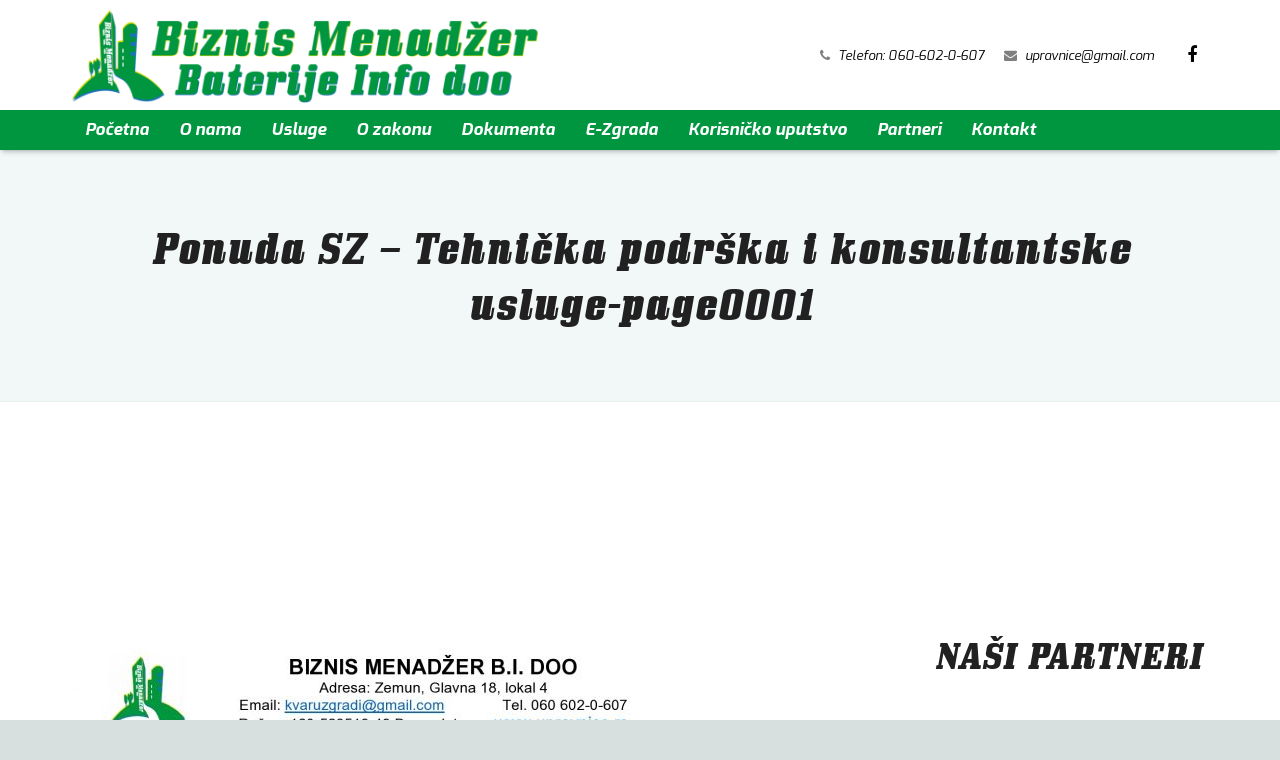

--- FILE ---
content_type: text/html; charset=UTF-8
request_url: https://www.upravnice.rs/saveti/ponuda-sz-tehnicka-podrska-i-konsultantske-usluge-page0001-2/
body_size: 16902
content:
<!DOCTYPE HTML>
<html class="" dir="ltr" lang="sr-RS" prefix="og: https://ogp.me/ns#">
<head>
	<meta charset="UTF-8">

		

			<style type="text/css">
					.heateor_sss_button_instagram span.heateor_sss_svg,a.heateor_sss_instagram span.heateor_sss_svg{background:radial-gradient(circle at 30% 107%,#fdf497 0,#fdf497 5%,#fd5949 45%,#d6249f 60%,#285aeb 90%)}
											.heateor_sss_horizontal_sharing .heateor_sss_svg,.heateor_sss_standard_follow_icons_container .heateor_sss_svg{
							color: #fff;
						border-width: 0px;
			border-style: solid;
			border-color: transparent;
		}
					.heateor_sss_horizontal_sharing .heateorSssTCBackground{
				color:#666;
			}
					.heateor_sss_horizontal_sharing span.heateor_sss_svg:hover,.heateor_sss_standard_follow_icons_container span.heateor_sss_svg:hover{
						border-color: transparent;
		}
		.heateor_sss_vertical_sharing span.heateor_sss_svg,.heateor_sss_floating_follow_icons_container span.heateor_sss_svg{
							color: #fff;
						border-width: 0px;
			border-style: solid;
			border-color: transparent;
		}
				.heateor_sss_vertical_sharing .heateorSssTCBackground{
			color:#666;
		}
						.heateor_sss_vertical_sharing span.heateor_sss_svg:hover,.heateor_sss_floating_follow_icons_container span.heateor_sss_svg:hover{
						border-color: transparent;
		}
		@media screen and (max-width:783px) {.heateor_sss_vertical_sharing{display:none!important}}div.heateor_sss_mobile_footer{display:none;}@media screen and (max-width:783px){div.heateor_sss_bottom_sharing .heateorSssTCBackground{background-color:white}div.heateor_sss_bottom_sharing{width:100%!important;left:0!important;}div.heateor_sss_bottom_sharing a{width:12.5% !important;}div.heateor_sss_bottom_sharing .heateor_sss_svg{width: 100% !important;}div.heateor_sss_bottom_sharing div.heateorSssTotalShareCount{font-size:1em!important;line-height:28px!important}div.heateor_sss_bottom_sharing div.heateorSssTotalShareText{font-size:.7em!important;line-height:0px!important}div.heateor_sss_mobile_footer{display:block;height:40px;}.heateor_sss_bottom_sharing{padding:0!important;display:block!important;width:auto!important;bottom:-2px!important;top: auto!important;}.heateor_sss_bottom_sharing .heateor_sss_square_count{line-height:inherit;}.heateor_sss_bottom_sharing .heateorSssSharingArrow{display:none;}.heateor_sss_bottom_sharing .heateorSssTCBackground{margin-right:1.1em!important}}div.heateor_sss_sharing_title{text-align:center}div.heateor_sss_sharing_ul{width:100%;text-align:center;}div.heateor_sss_horizontal_sharing div.heateor_sss_sharing_ul a{float:none!important;display:inline-block;}		</style>
		
		<!-- All in One SEO 4.5.0 - aioseo.com -->
		<title>Ponuda SZ – Tehnička podrška i konsultantske usluge-page0001 | PROFESIONALNI UPRAVNIK</title>
		<meta name="robots" content="max-image-preview:large" />
		<link rel="canonical" href="https://www.upravnice.rs/saveti/ponuda-sz-tehnicka-podrska-i-konsultantske-usluge-page0001-2/" />
		<meta name="generator" content="All in One SEO (AIOSEO) 4.5.0" />
		<meta property="og:locale" content="sr_RS" />
		<meta property="og:site_name" content="PROFESIONALNI UPRAVNIK | Upravljanje Stambenim zajednicama" />
		<meta property="og:type" content="article" />
		<meta property="og:title" content="Ponuda SZ – Tehnička podrška i konsultantske usluge-page0001 | PROFESIONALNI UPRAVNIK" />
		<meta property="og:url" content="https://www.upravnice.rs/saveti/ponuda-sz-tehnicka-podrska-i-konsultantske-usluge-page0001-2/" />
		<meta property="article:published_time" content="2020-11-21T15:30:16+00:00" />
		<meta property="article:modified_time" content="2020-11-21T15:30:16+00:00" />
		<meta name="twitter:card" content="summary" />
		<meta name="twitter:title" content="Ponuda SZ – Tehnička podrška i konsultantske usluge-page0001 | PROFESIONALNI UPRAVNIK" />
		<script type="application/ld+json" class="aioseo-schema">
			{"@context":"https:\/\/schema.org","@graph":[{"@type":"BreadcrumbList","@id":"https:\/\/www.upravnice.rs\/saveti\/ponuda-sz-tehnicka-podrska-i-konsultantske-usluge-page0001-2\/#breadcrumblist","itemListElement":[{"@type":"ListItem","@id":"https:\/\/www.upravnice.rs\/#listItem","position":1,"name":"Home","item":"https:\/\/www.upravnice.rs\/","nextItem":"https:\/\/www.upravnice.rs\/saveti\/ponuda-sz-tehnicka-podrska-i-konsultantske-usluge-page0001-2\/#listItem"},{"@type":"ListItem","@id":"https:\/\/www.upravnice.rs\/saveti\/ponuda-sz-tehnicka-podrska-i-konsultantske-usluge-page0001-2\/#listItem","position":2,"name":"Ponuda SZ - Tehni\u010dka podr\u0161ka i konsultantske usluge-page0001","previousItem":"https:\/\/www.upravnice.rs\/#listItem"}]},{"@type":"ItemPage","@id":"https:\/\/www.upravnice.rs\/saveti\/ponuda-sz-tehnicka-podrska-i-konsultantske-usluge-page0001-2\/#itempage","url":"https:\/\/www.upravnice.rs\/saveti\/ponuda-sz-tehnicka-podrska-i-konsultantske-usluge-page0001-2\/","name":"Ponuda SZ \u2013 Tehni\u010dka podr\u0161ka i konsultantske usluge-page0001 | PROFESIONALNI UPRAVNIK","inLanguage":"sr-RS","isPartOf":{"@id":"https:\/\/www.upravnice.rs\/#website"},"breadcrumb":{"@id":"https:\/\/www.upravnice.rs\/saveti\/ponuda-sz-tehnicka-podrska-i-konsultantske-usluge-page0001-2\/#breadcrumblist"},"datePublished":"2020-11-21T15:30:16+00:00","dateModified":"2020-11-21T15:30:16+00:00"},{"@type":"Organization","@id":"https:\/\/www.upravnice.rs\/#organization","name":"PROFESIONALNI UPRAVNIK","url":"https:\/\/www.upravnice.rs\/"},{"@type":"WebSite","@id":"https:\/\/www.upravnice.rs\/#website","url":"https:\/\/www.upravnice.rs\/","name":"PROFESIONALNI UPRAVNIK","description":"Upravljanje Stambenim zajednicama","inLanguage":"sr-RS","publisher":{"@id":"https:\/\/www.upravnice.rs\/#organization"}}]}
		</script>
		<!-- All in One SEO -->

<link rel='dns-prefetch' href='//fonts.googleapis.com' />
<link rel='dns-prefetch' href='//maxcdn.bootstrapcdn.com' />
<link rel="alternate" type="application/rss+xml" title="PROFESIONALNI UPRAVNIK &raquo; довод" href="https://www.upravnice.rs/feed/" />
<link rel="alternate" type="application/rss+xml" title="PROFESIONALNI UPRAVNIK &raquo; довод коментара" href="https://www.upravnice.rs/comments/feed/" />
<link rel="alternate" type="application/rss+xml" title="PROFESIONALNI UPRAVNIK &raquo; довод коментара на Ponuda SZ &#8211; Tehnička podrška i konsultantske usluge-page0001" href="https://www.upravnice.rs/saveti/ponuda-sz-tehnicka-podrska-i-konsultantske-usluge-page0001-2/feed/" />
<meta name="viewport" content="width=device-width, initial-scale=1">
<meta name="SKYPE_TOOLBAR" content="SKYPE_TOOLBAR_PARSER_COMPATIBLE">
<meta name="og:title" content="Ponuda SZ &#8211; Tehnička podrška i konsultantske usluge-page0001">
<meta name="og:type" content="website">
<meta name="og:url" content="https://www.upravnice.rs/saveti/ponuda-sz-tehnicka-podrska-i-konsultantske-usluge-page0001-2/">
<script type="text/javascript">
/* <![CDATA[ */
window._wpemojiSettings = {"baseUrl":"https:\/\/s.w.org\/images\/core\/emoji\/14.0.0\/72x72\/","ext":".png","svgUrl":"https:\/\/s.w.org\/images\/core\/emoji\/14.0.0\/svg\/","svgExt":".svg","source":{"concatemoji":"https:\/\/www.upravnice.rs\/wp-includes\/js\/wp-emoji-release.min.js?ver=6.4.7"}};
/*! This file is auto-generated */
!function(i,n){var o,s,e;function c(e){try{var t={supportTests:e,timestamp:(new Date).valueOf()};sessionStorage.setItem(o,JSON.stringify(t))}catch(e){}}function p(e,t,n){e.clearRect(0,0,e.canvas.width,e.canvas.height),e.fillText(t,0,0);var t=new Uint32Array(e.getImageData(0,0,e.canvas.width,e.canvas.height).data),r=(e.clearRect(0,0,e.canvas.width,e.canvas.height),e.fillText(n,0,0),new Uint32Array(e.getImageData(0,0,e.canvas.width,e.canvas.height).data));return t.every(function(e,t){return e===r[t]})}function u(e,t,n){switch(t){case"flag":return n(e,"\ud83c\udff3\ufe0f\u200d\u26a7\ufe0f","\ud83c\udff3\ufe0f\u200b\u26a7\ufe0f")?!1:!n(e,"\ud83c\uddfa\ud83c\uddf3","\ud83c\uddfa\u200b\ud83c\uddf3")&&!n(e,"\ud83c\udff4\udb40\udc67\udb40\udc62\udb40\udc65\udb40\udc6e\udb40\udc67\udb40\udc7f","\ud83c\udff4\u200b\udb40\udc67\u200b\udb40\udc62\u200b\udb40\udc65\u200b\udb40\udc6e\u200b\udb40\udc67\u200b\udb40\udc7f");case"emoji":return!n(e,"\ud83e\udef1\ud83c\udffb\u200d\ud83e\udef2\ud83c\udfff","\ud83e\udef1\ud83c\udffb\u200b\ud83e\udef2\ud83c\udfff")}return!1}function f(e,t,n){var r="undefined"!=typeof WorkerGlobalScope&&self instanceof WorkerGlobalScope?new OffscreenCanvas(300,150):i.createElement("canvas"),a=r.getContext("2d",{willReadFrequently:!0}),o=(a.textBaseline="top",a.font="600 32px Arial",{});return e.forEach(function(e){o[e]=t(a,e,n)}),o}function t(e){var t=i.createElement("script");t.src=e,t.defer=!0,i.head.appendChild(t)}"undefined"!=typeof Promise&&(o="wpEmojiSettingsSupports",s=["flag","emoji"],n.supports={everything:!0,everythingExceptFlag:!0},e=new Promise(function(e){i.addEventListener("DOMContentLoaded",e,{once:!0})}),new Promise(function(t){var n=function(){try{var e=JSON.parse(sessionStorage.getItem(o));if("object"==typeof e&&"number"==typeof e.timestamp&&(new Date).valueOf()<e.timestamp+604800&&"object"==typeof e.supportTests)return e.supportTests}catch(e){}return null}();if(!n){if("undefined"!=typeof Worker&&"undefined"!=typeof OffscreenCanvas&&"undefined"!=typeof URL&&URL.createObjectURL&&"undefined"!=typeof Blob)try{var e="postMessage("+f.toString()+"("+[JSON.stringify(s),u.toString(),p.toString()].join(",")+"));",r=new Blob([e],{type:"text/javascript"}),a=new Worker(URL.createObjectURL(r),{name:"wpTestEmojiSupports"});return void(a.onmessage=function(e){c(n=e.data),a.terminate(),t(n)})}catch(e){}c(n=f(s,u,p))}t(n)}).then(function(e){for(var t in e)n.supports[t]=e[t],n.supports.everything=n.supports.everything&&n.supports[t],"flag"!==t&&(n.supports.everythingExceptFlag=n.supports.everythingExceptFlag&&n.supports[t]);n.supports.everythingExceptFlag=n.supports.everythingExceptFlag&&!n.supports.flag,n.DOMReady=!1,n.readyCallback=function(){n.DOMReady=!0}}).then(function(){return e}).then(function(){var e;n.supports.everything||(n.readyCallback(),(e=n.source||{}).concatemoji?t(e.concatemoji):e.wpemoji&&e.twemoji&&(t(e.twemoji),t(e.wpemoji)))}))}((window,document),window._wpemojiSettings);
/* ]]> */
</script>
<style id='wp-emoji-styles-inline-css' type='text/css'>

	img.wp-smiley, img.emoji {
		display: inline !important;
		border: none !important;
		box-shadow: none !important;
		height: 1em !important;
		width: 1em !important;
		margin: 0 0.07em !important;
		vertical-align: -0.1em !important;
		background: none !important;
		padding: 0 !important;
	}
</style>
<link rel='stylesheet' id='wp-block-library-css' href='https://www.upravnice.rs/wp-includes/css/dist/block-library/style.min.css?ver=6.4.7' type='text/css' media='all' />
<style id='classic-theme-styles-inline-css' type='text/css'>
/*! This file is auto-generated */
.wp-block-button__link{color:#fff;background-color:#32373c;border-radius:9999px;box-shadow:none;text-decoration:none;padding:calc(.667em + 2px) calc(1.333em + 2px);font-size:1.125em}.wp-block-file__button{background:#32373c;color:#fff;text-decoration:none}
</style>
<style id='global-styles-inline-css' type='text/css'>
body{--wp--preset--color--black: #000000;--wp--preset--color--cyan-bluish-gray: #abb8c3;--wp--preset--color--white: #ffffff;--wp--preset--color--pale-pink: #f78da7;--wp--preset--color--vivid-red: #cf2e2e;--wp--preset--color--luminous-vivid-orange: #ff6900;--wp--preset--color--luminous-vivid-amber: #fcb900;--wp--preset--color--light-green-cyan: #7bdcb5;--wp--preset--color--vivid-green-cyan: #00d084;--wp--preset--color--pale-cyan-blue: #8ed1fc;--wp--preset--color--vivid-cyan-blue: #0693e3;--wp--preset--color--vivid-purple: #9b51e0;--wp--preset--gradient--vivid-cyan-blue-to-vivid-purple: linear-gradient(135deg,rgba(6,147,227,1) 0%,rgb(155,81,224) 100%);--wp--preset--gradient--light-green-cyan-to-vivid-green-cyan: linear-gradient(135deg,rgb(122,220,180) 0%,rgb(0,208,130) 100%);--wp--preset--gradient--luminous-vivid-amber-to-luminous-vivid-orange: linear-gradient(135deg,rgba(252,185,0,1) 0%,rgba(255,105,0,1) 100%);--wp--preset--gradient--luminous-vivid-orange-to-vivid-red: linear-gradient(135deg,rgba(255,105,0,1) 0%,rgb(207,46,46) 100%);--wp--preset--gradient--very-light-gray-to-cyan-bluish-gray: linear-gradient(135deg,rgb(238,238,238) 0%,rgb(169,184,195) 100%);--wp--preset--gradient--cool-to-warm-spectrum: linear-gradient(135deg,rgb(74,234,220) 0%,rgb(151,120,209) 20%,rgb(207,42,186) 40%,rgb(238,44,130) 60%,rgb(251,105,98) 80%,rgb(254,248,76) 100%);--wp--preset--gradient--blush-light-purple: linear-gradient(135deg,rgb(255,206,236) 0%,rgb(152,150,240) 100%);--wp--preset--gradient--blush-bordeaux: linear-gradient(135deg,rgb(254,205,165) 0%,rgb(254,45,45) 50%,rgb(107,0,62) 100%);--wp--preset--gradient--luminous-dusk: linear-gradient(135deg,rgb(255,203,112) 0%,rgb(199,81,192) 50%,rgb(65,88,208) 100%);--wp--preset--gradient--pale-ocean: linear-gradient(135deg,rgb(255,245,203) 0%,rgb(182,227,212) 50%,rgb(51,167,181) 100%);--wp--preset--gradient--electric-grass: linear-gradient(135deg,rgb(202,248,128) 0%,rgb(113,206,126) 100%);--wp--preset--gradient--midnight: linear-gradient(135deg,rgb(2,3,129) 0%,rgb(40,116,252) 100%);--wp--preset--font-size--small: 13px;--wp--preset--font-size--medium: 20px;--wp--preset--font-size--large: 36px;--wp--preset--font-size--x-large: 42px;--wp--preset--spacing--20: 0.44rem;--wp--preset--spacing--30: 0.67rem;--wp--preset--spacing--40: 1rem;--wp--preset--spacing--50: 1.5rem;--wp--preset--spacing--60: 2.25rem;--wp--preset--spacing--70: 3.38rem;--wp--preset--spacing--80: 5.06rem;--wp--preset--shadow--natural: 6px 6px 9px rgba(0, 0, 0, 0.2);--wp--preset--shadow--deep: 12px 12px 50px rgba(0, 0, 0, 0.4);--wp--preset--shadow--sharp: 6px 6px 0px rgba(0, 0, 0, 0.2);--wp--preset--shadow--outlined: 6px 6px 0px -3px rgba(255, 255, 255, 1), 6px 6px rgba(0, 0, 0, 1);--wp--preset--shadow--crisp: 6px 6px 0px rgba(0, 0, 0, 1);}:where(.is-layout-flex){gap: 0.5em;}:where(.is-layout-grid){gap: 0.5em;}body .is-layout-flow > .alignleft{float: left;margin-inline-start: 0;margin-inline-end: 2em;}body .is-layout-flow > .alignright{float: right;margin-inline-start: 2em;margin-inline-end: 0;}body .is-layout-flow > .aligncenter{margin-left: auto !important;margin-right: auto !important;}body .is-layout-constrained > .alignleft{float: left;margin-inline-start: 0;margin-inline-end: 2em;}body .is-layout-constrained > .alignright{float: right;margin-inline-start: 2em;margin-inline-end: 0;}body .is-layout-constrained > .aligncenter{margin-left: auto !important;margin-right: auto !important;}body .is-layout-constrained > :where(:not(.alignleft):not(.alignright):not(.alignfull)){max-width: var(--wp--style--global--content-size);margin-left: auto !important;margin-right: auto !important;}body .is-layout-constrained > .alignwide{max-width: var(--wp--style--global--wide-size);}body .is-layout-flex{display: flex;}body .is-layout-flex{flex-wrap: wrap;align-items: center;}body .is-layout-flex > *{margin: 0;}body .is-layout-grid{display: grid;}body .is-layout-grid > *{margin: 0;}:where(.wp-block-columns.is-layout-flex){gap: 2em;}:where(.wp-block-columns.is-layout-grid){gap: 2em;}:where(.wp-block-post-template.is-layout-flex){gap: 1.25em;}:where(.wp-block-post-template.is-layout-grid){gap: 1.25em;}.has-black-color{color: var(--wp--preset--color--black) !important;}.has-cyan-bluish-gray-color{color: var(--wp--preset--color--cyan-bluish-gray) !important;}.has-white-color{color: var(--wp--preset--color--white) !important;}.has-pale-pink-color{color: var(--wp--preset--color--pale-pink) !important;}.has-vivid-red-color{color: var(--wp--preset--color--vivid-red) !important;}.has-luminous-vivid-orange-color{color: var(--wp--preset--color--luminous-vivid-orange) !important;}.has-luminous-vivid-amber-color{color: var(--wp--preset--color--luminous-vivid-amber) !important;}.has-light-green-cyan-color{color: var(--wp--preset--color--light-green-cyan) !important;}.has-vivid-green-cyan-color{color: var(--wp--preset--color--vivid-green-cyan) !important;}.has-pale-cyan-blue-color{color: var(--wp--preset--color--pale-cyan-blue) !important;}.has-vivid-cyan-blue-color{color: var(--wp--preset--color--vivid-cyan-blue) !important;}.has-vivid-purple-color{color: var(--wp--preset--color--vivid-purple) !important;}.has-black-background-color{background-color: var(--wp--preset--color--black) !important;}.has-cyan-bluish-gray-background-color{background-color: var(--wp--preset--color--cyan-bluish-gray) !important;}.has-white-background-color{background-color: var(--wp--preset--color--white) !important;}.has-pale-pink-background-color{background-color: var(--wp--preset--color--pale-pink) !important;}.has-vivid-red-background-color{background-color: var(--wp--preset--color--vivid-red) !important;}.has-luminous-vivid-orange-background-color{background-color: var(--wp--preset--color--luminous-vivid-orange) !important;}.has-luminous-vivid-amber-background-color{background-color: var(--wp--preset--color--luminous-vivid-amber) !important;}.has-light-green-cyan-background-color{background-color: var(--wp--preset--color--light-green-cyan) !important;}.has-vivid-green-cyan-background-color{background-color: var(--wp--preset--color--vivid-green-cyan) !important;}.has-pale-cyan-blue-background-color{background-color: var(--wp--preset--color--pale-cyan-blue) !important;}.has-vivid-cyan-blue-background-color{background-color: var(--wp--preset--color--vivid-cyan-blue) !important;}.has-vivid-purple-background-color{background-color: var(--wp--preset--color--vivid-purple) !important;}.has-black-border-color{border-color: var(--wp--preset--color--black) !important;}.has-cyan-bluish-gray-border-color{border-color: var(--wp--preset--color--cyan-bluish-gray) !important;}.has-white-border-color{border-color: var(--wp--preset--color--white) !important;}.has-pale-pink-border-color{border-color: var(--wp--preset--color--pale-pink) !important;}.has-vivid-red-border-color{border-color: var(--wp--preset--color--vivid-red) !important;}.has-luminous-vivid-orange-border-color{border-color: var(--wp--preset--color--luminous-vivid-orange) !important;}.has-luminous-vivid-amber-border-color{border-color: var(--wp--preset--color--luminous-vivid-amber) !important;}.has-light-green-cyan-border-color{border-color: var(--wp--preset--color--light-green-cyan) !important;}.has-vivid-green-cyan-border-color{border-color: var(--wp--preset--color--vivid-green-cyan) !important;}.has-pale-cyan-blue-border-color{border-color: var(--wp--preset--color--pale-cyan-blue) !important;}.has-vivid-cyan-blue-border-color{border-color: var(--wp--preset--color--vivid-cyan-blue) !important;}.has-vivid-purple-border-color{border-color: var(--wp--preset--color--vivid-purple) !important;}.has-vivid-cyan-blue-to-vivid-purple-gradient-background{background: var(--wp--preset--gradient--vivid-cyan-blue-to-vivid-purple) !important;}.has-light-green-cyan-to-vivid-green-cyan-gradient-background{background: var(--wp--preset--gradient--light-green-cyan-to-vivid-green-cyan) !important;}.has-luminous-vivid-amber-to-luminous-vivid-orange-gradient-background{background: var(--wp--preset--gradient--luminous-vivid-amber-to-luminous-vivid-orange) !important;}.has-luminous-vivid-orange-to-vivid-red-gradient-background{background: var(--wp--preset--gradient--luminous-vivid-orange-to-vivid-red) !important;}.has-very-light-gray-to-cyan-bluish-gray-gradient-background{background: var(--wp--preset--gradient--very-light-gray-to-cyan-bluish-gray) !important;}.has-cool-to-warm-spectrum-gradient-background{background: var(--wp--preset--gradient--cool-to-warm-spectrum) !important;}.has-blush-light-purple-gradient-background{background: var(--wp--preset--gradient--blush-light-purple) !important;}.has-blush-bordeaux-gradient-background{background: var(--wp--preset--gradient--blush-bordeaux) !important;}.has-luminous-dusk-gradient-background{background: var(--wp--preset--gradient--luminous-dusk) !important;}.has-pale-ocean-gradient-background{background: var(--wp--preset--gradient--pale-ocean) !important;}.has-electric-grass-gradient-background{background: var(--wp--preset--gradient--electric-grass) !important;}.has-midnight-gradient-background{background: var(--wp--preset--gradient--midnight) !important;}.has-small-font-size{font-size: var(--wp--preset--font-size--small) !important;}.has-medium-font-size{font-size: var(--wp--preset--font-size--medium) !important;}.has-large-font-size{font-size: var(--wp--preset--font-size--large) !important;}.has-x-large-font-size{font-size: var(--wp--preset--font-size--x-large) !important;}
.wp-block-navigation a:where(:not(.wp-element-button)){color: inherit;}
:where(.wp-block-post-template.is-layout-flex){gap: 1.25em;}:where(.wp-block-post-template.is-layout-grid){gap: 1.25em;}
:where(.wp-block-columns.is-layout-flex){gap: 2em;}:where(.wp-block-columns.is-layout-grid){gap: 2em;}
.wp-block-pullquote{font-size: 1.5em;line-height: 1.6;}
</style>
<link rel='stylesheet' id='layerslider-css' href='https://www.upravnice.rs/wp-content/plugins/LayerSlider/static/css/layerslider.css?ver=5.6.5' type='text/css' media='all' />
<link rel='stylesheet' id='ls-google-fonts-css' href='https://fonts.googleapis.com/css?family=Lato:100,300,regular,700,900%7COpen+Sans:300%7CIndie+Flower:regular%7COswald:300,regular,700&#038;subset=latin%2Clatin-ext' type='text/css' media='all' />
<link rel='stylesheet' id='contact-form-7-css' href='https://www.upravnice.rs/wp-content/plugins/contact-form-7/includes/css/styles.css?ver=5.6.1' type='text/css' media='all' />
<link rel='stylesheet' id='fontsforwebstyle-css' href='https://www.upravnice.rs/wp-content/plugins/font/css/fontsforwebstyle.css?pver=7.5.1&#038;ver=6.4.7' type='text/css' media='all' />
<link rel='stylesheet' id='jquery-ui-css' href='https://www.upravnice.rs/wp-content/plugins/font/css/start/jquery-ui-1.8.14.custom.css?ver=6.4.7' type='text/css' media='all' />
<link rel='stylesheet' id='colorpicker2-css' href='https://www.upravnice.rs/wp-content/plugins/font/css/colorpicker.css?ver=6.4.7' type='text/css' media='all' />
<link rel='stylesheet' id='dashicons-css' href='https://www.upravnice.rs/wp-includes/css/dashicons.min.css?ver=6.4.7' type='text/css' media='all' />
<link rel='stylesheet' id='testimonial-rotator-style-css' href='https://www.upravnice.rs/wp-content/plugins/testimonial-rotator/testimonial-rotator-style.css?ver=6.4.7' type='text/css' media='all' />
<link rel='stylesheet' id='font-awesome-css' href='//maxcdn.bootstrapcdn.com/font-awesome/4.2.0/css/font-awesome.min.css?ver=4.2.0' type='text/css' media='' />
<link rel='stylesheet' id='us-font-1-css' href='https://fonts.googleapis.com/css?family=Exo%3A400italic%2C500italic%2C700italic%7C400%2C700&#038;subset=latin&#038;ver=6.4.7' type='text/css' media='all' />
<link rel='stylesheet' id='fo-fonts-declaration-css' href='https://www.upravnice.rs/wp-content/uploads/font-organizer/fo-declarations.css?ver=6.4.7' type='text/css' media='all' />
<link rel='stylesheet' id='fo-fonts-elements-css' href='https://www.upravnice.rs/wp-content/uploads/font-organizer/fo-elements.css?ver=6.4.7' type='text/css' media='all' />
<link rel='stylesheet' id='heateor_sss_frontend_css-css' href='https://www.upravnice.rs/wp-content/plugins/sassy-social-share/public/css/sassy-social-share-public.css?ver=3.3.56' type='text/css' media='all' />
<link rel='stylesheet' id='us-base-css' href='//www.upravnice.rs/wp-content/themes/Zephyr/framework/css/us-base.css?ver=3.0' type='text/css' media='all' />
<link rel='stylesheet' id='us-font-awesome-css' href='//www.upravnice.rs/wp-content/themes/Zephyr/framework/css/font-awesome.css?ver=4.6.3' type='text/css' media='all' />
<link rel='stylesheet' id='us-font-mdfi-css' href='//www.upravnice.rs/wp-content/themes/Zephyr/framework/css/font-mdfi.css?ver=1' type='text/css' media='all' />
<link rel='stylesheet' id='us-style-css' href='//www.upravnice.rs/wp-content/themes/Zephyr/css/style.css?ver=3.0' type='text/css' media='all' />
<link rel='stylesheet' id='us-responsive-css' href='//www.upravnice.rs/wp-content/themes/Zephyr/css/responsive.css?ver=3.0' type='text/css' media='all' />
<link rel='stylesheet' id='bsf-Defaults-css' href='https://www.upravnice.rs/wp-content/uploads/smile_fonts/Defaults/Defaults.css?ver=6.4.7' type='text/css' media='all' />
<link rel='stylesheet' id='sp-style-css' href='https://www.upravnice.rs/wp-content/plugins/senior-plugin//public/css/scp-style.css?ver=6.4.7' type='text/css' media='all' />
<script type="text/javascript" src="https://www.upravnice.rs/wp-content/plugins/LayerSlider/static/js/greensock.js?ver=1.11.8" id="greensock-js"></script>
<script type="text/javascript" src="https://www.upravnice.rs/wp-includes/js/jquery/jquery.min.js?ver=3.7.1" id="jquery-core-js"></script>
<script type="text/javascript" src="https://www.upravnice.rs/wp-includes/js/jquery/jquery-migrate.min.js?ver=3.4.1" id="jquery-migrate-js"></script>
<script type="text/javascript" id="layerslider-js-extra">
/* <![CDATA[ */
var LS_Meta = {"v":"5.6.5"};
/* ]]> */
</script>
<script type="text/javascript" src="https://www.upravnice.rs/wp-content/plugins/LayerSlider/static/js/layerslider.kreaturamedia.jquery.js?ver=5.6.5" id="layerslider-js"></script>
<script type="text/javascript" src="https://www.upravnice.rs/wp-content/plugins/LayerSlider/static/js/layerslider.transitions.js?ver=5.6.5" id="layerslider-transitions-js"></script>
<script type="text/javascript" src="https://www.upravnice.rs/wp-content/plugins/font/js/jquery.fcarousel.min.js?ver=6.4.7" id="jquery-fcarousel-js"></script>
<script type="text/javascript" src="https://www.upravnice.rs/wp-includes/js/jquery/ui/core.min.js?ver=1.13.2" id="jquery-ui-core-js"></script>
<script type="text/javascript" src="https://www.upravnice.rs/wp-includes/js/jquery/ui/mouse.min.js?ver=1.13.2" id="jquery-ui-mouse-js"></script>
<script type="text/javascript" src="https://www.upravnice.rs/wp-includes/js/jquery/ui/draggable.min.js?ver=1.13.2" id="jquery-ui-draggable-js"></script>
<script type="text/javascript" src="https://www.upravnice.rs/wp-includes/js/jquery/ui/slider.min.js?ver=1.13.2" id="jquery-ui-slider-js"></script>
<script type="text/javascript" src="https://www.upravnice.rs/wp-content/plugins/font/js/colorpicker.js?ver=6.4.7" id="colorpicker2-js"></script>
<script type="text/javascript" src="https://www.upravnice.rs/wp-includes/js/jquery/ui/sortable.min.js?ver=1.13.2" id="jquery-ui-sortable-js"></script>
<script type="text/javascript" src="https://www.upravnice.rs/wp-content/plugins/font/js/jquery.fontPlugin.js?pver=7.5.1&amp;ver=6.4.7" id="font-plugin-js"></script>
<script type="text/javascript" src="https://www.upravnice.rs/wp-content/plugins/font/js/pluginscripts.js?pver=7.5.1&amp;ver=6.4.7" id="pluginscripts-js"></script>
<script type="text/javascript" src="https://www.upravnice.rs/wp-content/plugins/testimonial-rotator/js/jquery.cycletwo.js?ver=6.4.7" id="cycletwo-js"></script>
<script type="text/javascript" src="https://www.upravnice.rs/wp-content/plugins/testimonial-rotator/js/jquery.cycletwo.addons.js?ver=6.4.7" id="cycletwo-addons-js"></script>
<link rel="https://api.w.org/" href="https://www.upravnice.rs/wp-json/" /><link rel="alternate" type="application/json" href="https://www.upravnice.rs/wp-json/wp/v2/media/7736" /><link rel="EditURI" type="application/rsd+xml" title="RSD" href="https://www.upravnice.rs/xmlrpc.php?rsd" />
<meta name="generator" content="WordPress 6.4.7" />
<link rel='shortlink' href='https://www.upravnice.rs/?p=7736' />
<link rel="alternate" type="application/json+oembed" href="https://www.upravnice.rs/wp-json/oembed/1.0/embed?url=https%3A%2F%2Fwww.upravnice.rs%2Fsaveti%2Fponuda-sz-tehnicka-podrska-i-konsultantske-usluge-page0001-2%2F" />
<link rel="alternate" type="text/xml+oembed" href="https://www.upravnice.rs/wp-json/oembed/1.0/embed?url=https%3A%2F%2Fwww.upravnice.rs%2Fsaveti%2Fponuda-sz-tehnicka-podrska-i-konsultantske-usluge-page0001-2%2F&#038;format=xml" />
<style type="text/css">PICK AN ELEMENT NOW - or type CSS selector(advanced) {
font-size: 30px !important;
color: #444 !important;
}
</style>	<script>
		var scp = scp ||
			{
				data: {
					vcWidgets: {
						ourProcess: {
							breakpoint: '480'
						}
					}
				}
			};
	</script>

<style type="text/css" id="breadcrumb-trail-css">.breadcrumbs .trail-browse,.breadcrumbs .trail-items,.breadcrumbs .trail-items li {display: inline-block;margin:0;padding: 0;border:none;background:transparent;text-indent: 0;}.breadcrumbs .trail-browse {font-size: inherit;font-style:inherit;font-weight: inherit;color: inherit;}.breadcrumbs .trail-items {list-style: none;}.trail-items li::after {content: "\002F";padding: 0 0.5em;}.trail-items li:last-of-type::after {display: none;}</style>
<meta name="generator" content="Powered by Visual Composer - drag and drop page builder for WordPress."/>
<!--[if lte IE 9]><link rel="stylesheet" type="text/css" href="https://www.upravnice.rs/wp-content/plugins/js_composer/assets/css/vc_lte_ie9.min.css" media="screen"><![endif]--><!--[if IE  8]><link rel="stylesheet" type="text/css" href="https://www.upravnice.rs/wp-content/plugins/js_composer/assets/css/vc-ie8.min.css" media="screen"><![endif]-->		<script type="text/javascript">
			var ajaxproxy = 'https://www.upravnice.rs/wp-admin/admin-ajax.php';
			var fontBlogUrl = 'https://www.upravnice.rs';
			var fontBlogName = 'PROFESIONALNI UPRAVNIK';
			var fontPluginVersion = '7.5.1';
		</script>
		<link rel="icon" href="https://www.upravnice.rs/wp-content/uploads/2018/11/cropped-03102018141038A-32x32.png" sizes="32x32" />
<link rel="icon" href="https://www.upravnice.rs/wp-content/uploads/2018/11/cropped-03102018141038A-192x192.png" sizes="192x192" />
<link rel="apple-touch-icon" href="https://www.upravnice.rs/wp-content/uploads/2018/11/cropped-03102018141038A-180x180.png" />
<meta name="msapplication-TileImage" content="https://www.upravnice.rs/wp-content/uploads/2018/11/cropped-03102018141038A-270x270.png" />

<!-- BEGIN Typekit Fonts for WordPress -->

<!-- END Typekit Fonts for WordPress -->

<noscript><style type="text/css"> .wpb_animate_when_almost_visible { opacity: 1; }</style></noscript><style type="text/css">/** Mega Menu CSS: fs **/</style>

			<style id='us-theme-options-css' type="text/css">body {font-family:"Exo", sans-serif;font-size:15px;line-height:23px;font-weight:400;}.w-blog-post {font-size:15px;}.w-nav .menu-item-language,.w-nav-item {font-family:"Exo", sans-serif;font-weight:700;}h1, h2, h3, h4, h5, h6,.w-blog-post.format-quote blockquote,.w-counter-number,.w-pricing-item-price,.w-tabs-item-title,.ult_price_figure,.ult_countdown-amount,.ultb3-box .ultb3-title,.stats-block .stats-desc .stats-number {font-weight:400;}h1 {font-size:40px;letter-spacing:0px;}h2 {font-size:34px;letter-spacing:0px;}h3 {font-size:28px;letter-spacing:0px;}h4,.widgettitle,.comment-reply-title,.woocommerce #reviews h2,.woocommerce .related > h2,.woocommerce .upsells > h2,.woocommerce .cross-sells > h2 {font-size:24px;letter-spacing:0px;}h5,.w-blog:not(.cols_1) .w-blog-list .w-blog-post-title {font-size:20px;letter-spacing:0px;}h6 {font-size:18px;letter-spacing:0px;}@media (max-width:767px) {body {font-size:15px;line-height:26px;}.w-blog-post {font-size:15px;}h1 {font-size:30px;}h2 {font-size:26px;}h3 {font-size:22px;}h4,.widgettitle,.comment-reply-title,.woocommerce #reviews h2,.woocommerce .related > h2,.woocommerce .upsells > h2,.woocommerce .cross-sells > h2 {font-size:20px;}h5 {font-size:18px;}h6 {font-size:16px;}}body,.header_hor .l-header.pos_fixed {min-width:1300px;}.l-canvas.type_boxed,.l-canvas.type_boxed .l-subheader,.l-canvas.type_boxed ~ .l-footer .l-subfooter {max-width:1300px;}.header_hor .l-subheader-h,.l-titlebar-h,.l-main-h,.l-section-h,.l-subfooter-h,.w-tabs-section-content-h,.w-blog-post-body {max-width:1140px;}.l-sidebar {width:25%;}.l-content {width:68%;}@media (max-width:767px) {.g-cols.offset_none,.g-cols.offset_none > div {display:block;}.g-cols > div {width:100% !important;margin-left:0 !important;margin-right:0 !important;margin-bottom:30px;}.l-subfooter.at_top .g-cols > div {margin-bottom:10px;}.g-cols.offset_none > div,.g-cols > div:last-child {margin-bottom:0 !important;}}@media (min-width:901px) {.l-subheader.at_top { display:none; }.header_hor .l-subheader.at_top {line-height:36px;height:36px;}.header_hor .l-header.sticky .l-subheader.at_top {line-height:0px;height:0px;overflow:hidden;}.header_hor .l-subheader.at_middle {line-height:110px;height:110px;}.header_hor .l-header.sticky .l-subheader.at_middle {line-height:55px;height:55px;}.header_hor .l-subheader.at_bottom {line-height:40px;height:40px;}.header_hor .l-header.sticky .l-subheader.at_bottom {line-height:40px;height:40px;}.header_hor .l-header.pos_fixed ~ .l-titlebar,.header_hor .l-canvas.titlebar_none.sidebar_left .l-header.pos_fixed ~ .l-main,.header_hor .l-canvas.titlebar_none.sidebar_right .l-header.pos_fixed ~ .l-main,.header_hor .l-canvas.titlebar_none.sidebar_none .l-header.pos_fixed ~ .l-main .l-section:first-child,.header_hor .l-header.pos_static.bg_transparent ~ .l-titlebar,.header_hor .l-canvas.titlebar_none.sidebar_left .l-header.pos_static.bg_transparent ~ .l-main,.header_hor .l-canvas.titlebar_none.sidebar_right .l-header.pos_static.bg_transparent ~ .l-main,.header_hor .l-canvas.titlebar_none.sidebar_none .l-header.pos_static.bg_transparent ~ .l-main .l-section:first-child {padding-top:150px;}.header_hor .l-header.pos_static.bg_solid + .l-main .l-section.preview_trendy .w-blog-post-preview {top:-150px;}.header_ver {padding-left:300px;position:relative;}.rtl.header_ver {padding-left:0;padding-right:300px;}.header_ver .l-header,.header_ver .l-header .w-cart-notification {width:300px;}.header_ver .l-navigation-item.to_next {left:100px;}.no-touch .header_ver .l-navigation-item.to_next:hover {left:300px;}.rtl.header_ver .l-navigation-item.to_next {right:100px;}.no-touch .rtl.header_ver .l-navigation-item.to_next:hover {right:300px;}.header_ver .w-nav.type_desktop [class*="columns"] .w-nav-list.level_2 {width:calc(100vw - 300px);max-width:980px;}}@media (min-width:601px) and (max-width:900px) {.l-subheader.at_top { display:none; }.header_hor .l-subheader.at_top {line-height:36px;height:36px;}.header_hor .l-header.sticky .l-subheader.at_top {line-height:36px;height:36px;}.header_hor .l-subheader.at_middle {line-height:50px;height:50px;}.header_hor .l-header.sticky .l-subheader.at_middle {line-height:50px;height:50px;}.header_hor .l-subheader.at_bottom {line-height:50px;height:50px;}.header_hor .l-header.sticky .l-subheader.at_bottom {line-height:50px;height:50px;}.header_hor .l-header.pos_fixed ~ .l-titlebar,.header_hor .l-canvas.titlebar_none.sidebar_left .l-header.pos_fixed ~ .l-main,.header_hor .l-canvas.titlebar_none.sidebar_right .l-header.pos_fixed ~ .l-main,.header_hor .l-canvas.titlebar_none.sidebar_none .l-header.pos_fixed ~ .l-main .l-section:first-child,.header_hor .l-header.pos_static.bg_transparent ~ .l-titlebar,.header_hor .l-canvas.titlebar_none.sidebar_left .l-header.pos_static.bg_transparent ~ .l-main,.header_hor .l-canvas.titlebar_none.sidebar_right .l-header.pos_static.bg_transparent ~ .l-main,.header_hor .l-canvas.titlebar_none.sidebar_none .l-header.pos_static.bg_transparent ~ .l-main .l-section:first-child {padding-top:100px;}.header_hor .l-header.pos_static.bg_solid + .l-main .l-section.preview_trendy .w-blog-post-preview {top:-100px;}.header_ver .l-header {width:300px;}}@media (max-width:600px) {.l-subheader.at_top { display:none; }.header_hor .l-subheader.at_top {line-height:36px;height:36px;}.header_hor .l-header.sticky .l-subheader.at_top {line-height:36px;height:36px;}.header_hor .l-subheader.at_middle {line-height:50px;height:50px;}.header_hor .l-header.sticky .l-subheader.at_middle {line-height:0px;height:0px;overflow:hidden;}.header_hor .l-subheader.at_bottom {line-height:50px;height:50px;}.header_hor .l-header.sticky .l-subheader.at_bottom {line-height:50px;height:50px;}.header_hor .l-header.pos_fixed ~ .l-titlebar,.header_hor .l-canvas.titlebar_none.sidebar_left .l-header.pos_fixed ~ .l-main,.header_hor .l-canvas.titlebar_none.sidebar_right .l-header.pos_fixed ~ .l-main,.header_hor .l-canvas.titlebar_none.sidebar_none .l-header.pos_fixed ~ .l-main .l-section:first-child,.header_hor .l-header.pos_static.bg_transparent ~ .l-titlebar,.header_hor .l-canvas.titlebar_none.sidebar_left .l-header.pos_static.bg_transparent ~ .l-main,.header_hor .l-canvas.titlebar_none.sidebar_right .l-header.pos_static.bg_transparent ~ .l-main,.header_hor .l-canvas.titlebar_none.sidebar_none .l-header.pos_static.bg_transparent ~ .l-main .l-section:first-child {padding-top:100px;}.header_hor .l-header.pos_static.bg_solid + .l-main .l-section.preview_trendy .w-blog-post-preview {top:-100px;}}@media (min-width:901px) {.ush_image_1 { height:95px; }.l-header.sticky .ush_image_1 { height:47px; }}@media (min-width:601px) and (max-width:900px) {.ush_image_1 { height:30px; }.l-header.sticky .ush_image_1 { height:30px; }}@media (max-width:600px) {.ush_image_1 { height:30px; }.l-header.sticky .ush_image_1 { height:30px; }}.ush_text_1 .w-text-value { color:; }@media (min-width:901px) {.ush_text_1 { font-size:30px; }}@media (min-width:601px) and (max-width:900px) {.ush_text_1 { font-size:24px; }}@media (max-width:600px) {.ush_text_1 { font-size:20px; }}.ush_text_1 { white-space:nowrap; }.ush_text_2 .w-text-value { color:; }@media (min-width:901px) {.ush_text_2 { font-size:13px; }}@media (min-width:601px) and (max-width:900px) {.ush_text_2 { font-size:13px; }}@media (max-width:600px) {.ush_text_2 { font-size:13px; }}.ush_text_2 { white-space:nowrap; }.ush_text_3 .w-text-value { color:; }@media (min-width:901px) {.ush_text_3 { font-size:13px; }}@media (min-width:601px) and (max-width:900px) {.ush_text_3 { font-size:13px; }}@media (max-width:600px) {.ush_text_3 { font-size:13px; }}.ush_text_3 { white-space:nowrap; }.ush_text_4 .w-text-value { color:; }@media (min-width:901px) {.ush_text_4 { font-size:13px; }}@media (min-width:601px) and (max-width:900px) {.ush_text_4 { font-size:13px; }}@media (max-width:600px) {.ush_text_4 { font-size:13px; }}.ush_text_4 { white-space:nowrap; }.header_hor .ush_menu_1.type_desktop .w-nav-list.level_1 > .menu-item > a {padding:0 15px;}.header_ver .ush_menu_1.type_desktop {line-height:30px;}.ush_menu_1.type_desktop .btn.w-nav-item.level_1 > .w-nav-anchor {margin:7.5px;}.ush_menu_1.type_desktop .w-nav-list.level_1 > .menu-item > a,.ush_menu_1.type_desktop [class*="columns"] .menu-item-has-children .w-nav-anchor.level_2 {font-size:17px;}.ush_menu_1.type_desktop .submenu-languages .menu-item-language > a,.ush_menu_1.type_desktop .w-nav-anchor:not(.level_1) {font-size:15px;}.ush_menu_1.type_mobile .w-nav-anchor.level_1 {font-size:15px;}.ush_menu_1.type_mobile .menu-item-language > a,.ush_menu_1.type_mobile .w-nav-anchor:not(.level_1) {font-size:14px;}@media (min-width:901px) {.ush_search_1.layout_simple {max-width:240px;}.ush_search_1.layout_modern.active {width:240px;}}@media (min-width:601px) and (max-width:900px) {.ush_search_1.layout_simple {max-width:200px;}.ush_search_1.layout_modern.active {width:200px;}}@media (min-width:901px) {.ush_socials_1 {font-size:18px;}}@media (min-width:601px) and (max-width:900px) {.ush_socials_1 {font-size:18px;}}@media (max-width:600px) {.ush_socials_1 {font-size:18px;}}.ush_socials_1 .custom .w-socials-item-link-hover {background-color:#1abc9c;}.ush_socials_1.style_colored .custom .w-socials-item-link {color:#1abc9c;}@media (min-width:901px) {.ush_dropdown_1 .w-dropdown-h {font-size:13px;}}@media (min-width:601px) and (max-width:900px) {.ush_dropdown_1 .w-dropdown-h {font-size:13px;}}@media (max-width:600px) {.ush_dropdown_1 .w-dropdown-h {font-size:13px;}}@media (min-width:901px) {.ush_cart_1 .w-cart-link {font-size:20px;}}@media (min-width:601px) and (max-width:900px) {.ush_cart_1 .w-cart-link {font-size:20px;}}@media (max-width:600px) {.ush_cart_1 .w-cart-link {font-size:20px;}}.l-body {background-color:#d7e0df;}.l-subheader.at_top,.l-subheader.at_top .w-dropdown-list,.header_hor .l-subheader.at_top .type_mobile .w-nav-list.level_1 {background-color:#ffffff;}.l-subheader.at_top,.l-subheader.at_top .w-dropdown.active,.header_hor .l-subheader.at_top .type_mobile .w-nav-list.level_1 {color:#ffffff;}.no-touch .l-subheader.at_top a:hover,.no-touch .l-subheader.at_top .w-cart-quantity,.no-touch .l-header.bg_transparent .l-subheader.at_top .w-dropdown.active a:hover {color:#009640;}.header_ver .l-header,.header_hor .l-subheader.at_middle,.l-subheader.at_middle .w-dropdown-list,.header_hor .l-subheader.at_middle .type_mobile .w-nav-list.level_1 {background-color:#ffffff;}.l-subheader.at_middle,.l-subheader.at_middle .w-dropdown.active,.header_hor .l-subheader.at_middle .type_mobile .w-nav-list.level_1 {color:#000000;}.no-touch .l-subheader.at_middle a:hover,.no-touch .l-subheader.at_middle .w-cart-quantity,.no-touch .l-header.bg_transparent .l-subheader.at_middle .w-dropdown.active a:hover {color:#009640;}.l-subheader.at_bottom,.l-subheader.at_bottom .w-dropdown-list,.header_hor .l-subheader.at_bottom .type_mobile .w-nav-list.level_1 {background-color:#009640;}.l-subheader.at_bottom,.l-subheader.at_bottom .w-dropdown.active,.header_hor .l-subheader.at_bottom .type_mobile .w-nav-list.level_1 {color:#ffffff;}.no-touch .l-subheader.at_bottom a:hover,.no-touch .l-subheader.at_bottom .w-cart-quantity,.no-touch .l-header.bg_transparent .l-subheader.at_bottom .w-dropdown.active a:hover {color:#ffffff;}.l-header.bg_transparent:not(.sticky) .l-subheader {color:#ffffff;}.no-touch .l-header.bg_transparent:not(.sticky) a:not(.w-nav-anchor):hover,.no-touch .l-header.bg_transparent:not(.sticky) .type_desktop .menu-item-language > a:hover,.no-touch .l-header.bg_transparent:not(.sticky) .type_desktop .menu-item-language:hover > a,.no-touch .l-header.bg_transparent:not(.sticky) .type_desktop .w-nav-item.level_1:hover > .w-nav-anchor {color:#ffffff;}.l-header.bg_transparent:not(.sticky) .w-nav-title:after {background-color:#ffffff;}.w-search-form {background-color:#00bfa5;color:#ffffff;}.w-search.layout_fullscreen .w-search-background {background-color:#00bfa5;}.w-search.layout_fullscreen input:focus + .w-form-row-field-bar:before,.w-search.layout_fullscreen input:focus + .w-form-row-field-bar:after {background-color:#ffffff;}.no-touch .w-nav.type_desktop .menu-item-language:hover > a,.no-touch .w-nav-item.level_1:hover > .w-nav-anchor {background-color:#707070;color:#ffffff;}.w-nav-title:after {background-color:#ffffff;}.w-nav-item.level_1.current-menu-item > .w-nav-anchor,.w-nav-item.level_1.current-menu-ancestor > .w-nav-anchor {background-color:;color:#7dfadb;}.l-header.bg_transparent:not(.sticky) .type_desktop .w-nav-item.level_1.current-menu-item > .w-nav-anchor,.l-header.bg_transparent:not(.sticky) .type_desktop .w-nav-item.level_1.current-menu-ancestor > .w-nav-anchor {color:#ffffff;}.w-nav.type_desktop .submenu-languages,.w-nav-list:not(.level_1) {background-color:#009640;color:#ffffff;}.w-nav-anchor:not(.level_1) .ripple {background-color:#ffffff;}.no-touch .w-nav.type_desktop .submenu-languages .menu-item-language:hover > a,.no-touch .w-nav-item:not(.level_1):hover > .w-nav-anchor {background-color:#009640;color:#ffffff;}.w-nav-item:not(.level_1).current-menu-item > .w-nav-anchor,.w-nav-item:not(.level_1).current-menu-ancestor > .w-nav-anchor {background-color:#009640;color:#7dfadb;}.btn.w-menu-item,.btn.w-nav-item .w-nav-anchor.level_1 {background-color:#ffffff !important;color:#009640 !important;}.no-touch .btn.w-menu-item:hover,.no-touch .btn.w-nav-item .w-nav-anchor.level_1:hover {background-color:#ffffff !important;color:#009640 !important;}.l-preloader,.l-canvas,.w-blog.layout_masonry .w-blog-post-h,.w-cart-dropdown,.w-pricing.style_1 .w-pricing-item-h,.w-person.layout_card,#lang_sel ul ul,#lang_sel_click ul ul,#lang_sel_footer,.woocommerce .form-row .chosen-drop,.woocommerce-ordering:after,.woocommerce-type_2 .product-h,.no-touch .woocommerce-type_2 .product-meta,.woocommerce #payment .payment_box,.widget_layered_nav ul li.chosen,.wpcf7-form-control-wrap.type_select:after {background-color:#ffffff;}button.w-btn.color_contrast.style_raised,a.w-btn.color_contrast.style_raised,.w-iconbox.style_circle.color_contrast .w-iconbox-icon {color:#ffffff;}.l-section.color_alternate,.l-titlebar.color_alternate,.no-touch .l-titlebar .g-nav-item:hover,.l-section.for_blogpost .w-blog-post-preview,.l-section.for_author .l-section-h,.l-section.for_related .l-section-h,.l-canvas.sidebar_none .l-section.for_comments,.w-actionbox.color_light,.w-blog.layout_latest .w-blog-post-meta-date,.no-touch .w-btn.style_flat:hover,.no-touch .pagination a.page-numbers:hover,.g-filters-item .ripple,.w-form.for_protected,.w-iconbox.style_circle.color_light .w-iconbox-icon,.g-loadmore-btn,.no-touch .w-logos .owl-prev:hover,.no-touch .w-logos .owl-next:hover,.w-profile,.w-pricing.style_1 .w-pricing-item-header,.w-pricing.style_2 .w-pricing-item-h,.w-progbar-bar,.w-progbar.style_3 .w-progbar-bar:before,.w-progbar.style_3 .w-progbar-bar-count,.l-main .w-socials-item-link,.w-tabs-item .ripple,.w-tabs.layout_timeline .w-tabs-item,.w-testimonial.style_1,.widget_calendar #calendar_wrap,.no-touch .l-main .widget_nav_menu a:hover,.no-touch #lang_sel ul ul a:hover,.no-touch #lang_sel_click ul ul a:hover,.woocommerce .login,.woocommerce .checkout_coupon,.woocommerce .register,.no-touch .woocommerce-type_2 .product-h .button:hover,.woocommerce .variations_form,.woocommerce .variations_form .variations td.value:after,.woocommerce .comment-respond,.woocommerce .stars span a:after,.woocommerce .cart_totals,.no-touch .woocommerce .product-remove a:hover,.woocommerce .checkout #order_review,.woocommerce ul.order_details,.widget_shopping_cart,.widget_layered_nav ul,.smile-icon-timeline-wrap .timeline-wrapper .timeline-block,.smile-icon-timeline-wrap .timeline-feature-item.feat-item {background-color:#f2f7f7;}.timeline-wrapper .timeline-post-right .ult-timeline-arrow l,.timeline-wrapper .timeline-post-left .ult-timeline-arrow l,.timeline-feature-item.feat-item .ult-timeline-arrow l {border-color:#f2f7f7;}hr,td,th,input:not([type="submit"]),textarea,select,.l-section,.g-cols > div,.w-form-row-field input:focus,.w-form-row-field textarea:focus,.widget_search input[type="text"]:focus,.w-separator,.w-sharing-item,.w-tabs-list,.w-tabs-section,.w-tabs-section-header:before,.l-main .widget_nav_menu > div,.l-main .widget_nav_menu .menu-item a,#lang_sel a.lang_sel_sel,#lang_sel_click a.lang_sel_sel,.woocommerce .quantity.buttons_added input.qty,.woocommerce .quantity.buttons_added .plus,.woocommerce .quantity.buttons_added .minus,.woocommerce-tabs .tabs,.woocommerce .related,.woocommerce .upsells,.woocommerce .cross-sells,.woocommerce ul.order_details li,.woocommerce .shop_table.my_account_orders,.select2-container a.select2-choice,.smile-icon-timeline-wrap .timeline-line {border-color:#d7e0df;}.w-iconbox.style_default.color_light .w-iconbox-icon,.w-separator,.w-testimonial.style_2:before,.pagination .page-numbers,.woocommerce .star-rating:before {color:#d7e0df;}.no-touch .l-titlebar.color_alternate .g-nav-item:hover,button.w-btn.color_light.style_raised,a.w-btn.color_light.style_raised,.no-touch .color_alternate .w-btn.style_flat:hover,.no-touch .g-loadmore-btn:hover,.color_alternate .g-filters-item .ripple,.color_alternate .w-tabs-item .ripple,.no-touch .color_alternate .w-logos .owl-prev:hover,.no-touch .color_alternate .w-logos .owl-next:hover,.no-touch .color_alternate .pagination a.page-numbers:hover,.widget_price_filter .ui-slider:before {background-color:#d7e0df;}h1, h2, h3, h4, h5, h6,.w-counter-number,.w-progbar.color_custom .w-progbar-title {color:#212121;}.w-progbar.color_contrast .w-progbar-bar-h {background-color:#212121;}.l-canvas,button.w-btn.color_light.style_raised,a.w-btn.color_light.style_raised,.w-blog.layout_masonry .w-blog-post-h,.w-cart-dropdown,.w-iconbox.style_circle.color_light .w-iconbox-icon,.w-pricing-item-h,.w-person.layout_card,.w-tabs.layout_timeline .w-tabs-item,.w-testimonial.style_1,.woocommerce .form-row .chosen-drop,.woocommerce-type_2 .product-h {color:#3f4544;}button.w-btn.color_contrast.style_raised,a.w-btn.color_contrast.style_raised,.w-iconbox.style_circle.color_contrast .w-iconbox-icon {background-color:#3f4544;}a,.highlight_primary,.l-preloader,button.w-btn.color_primary.style_flat,a.w-btn.color_primary.style_flat,.w-counter.color_primary .w-counter-number,.w-iconbox.style_default.color_primary .w-iconbox-icon,.g-filters-item.active,.w-form-row.focused:before,.w-form-row.focused > i,.no-touch .w-sharing.type_simple.color_primary .w-sharing-item:hover .w-sharing-icon,.w-separator.color_primary,.w-tabs-item.active,.w-tabs-section.active .w-tabs-section-header,.l-main .widget_nav_menu .menu-item.current-menu-item > a,.no-touch .woocommerce-type_2 .product-h a.button,.woocommerce-tabs .tabs li.active,input[type="radio"]:checked + .wpcf7-list-item-label:before,input[type="checkbox"]:checked + .wpcf7-list-item-label:before {color:#009640;}.l-section.color_primary,.l-titlebar.color_primary,.no-touch .l-navigation-item:hover .l-navigation-item-arrow,.highlight_primary_bg,.w-actionbox.color_primary,.w-blog-post-preview-icon,button,input[type="submit"],a.w-btn.color_primary.style_raised,.pagination .page-numbers.current,.w-form-row.focused .w-form-row-field-bar:before,.w-form-row.focused .w-form-row-field-bar:after,.w-iconbox.style_circle.color_primary .w-iconbox-icon,.w-pricing.style_1 .type_featured .w-pricing-item-header,.w-pricing.style_2 .type_featured .w-pricing-item-h,.w-progbar.color_primary .w-progbar-bar-h,.w-sharing.type_solid.color_primary .w-sharing-item,.w-sharing.type_fixed.color_primary .w-sharing-item,.w-tabs-list-bar,.w-tabs.layout_timeline .w-tabs-item.active,.no-touch .w-tabs.layout_timeline .w-tabs-item:hover,.w-tabs.layout_timeline .w-tabs-section.active .w-tabs-section-header-h,.rsDefault .rsThumb.rsNavSelected,.woocommerce .button.alt,.woocommerce .button.checkout,.widget_price_filter .ui-slider-range,.widget_price_filter .ui-slider-handle,.smile-icon-timeline-wrap .timeline-separator-text .sep-text,.smile-icon-timeline-wrap .timeline-wrapper .timeline-dot,.smile-icon-timeline-wrap .timeline-feature-item .timeline-dot {background-color:#009640;}.l-content blockquote,.g-filters-item.active,input:focus,textarea:focus,.w-separator.color_primary,.woocommerce .quantity.buttons_added input.qty:focus,.validate-required.woocommerce-validated input:focus,.validate-required.woocommerce-invalid input:focus,.woocommerce .button.loading:before,.woocommerce .button.loading:after,.woocommerce .form-row .chosen-search input[type="text"]:focus,.woocommerce-tabs .tabs li.active,.select2-dropdown-open.select2-drop-above a.select2-choice {border-color:#009640;}input:focus,textarea:focus,.select2-dropdown-open a.select2-choice {box-shadow:0 -1px 0 0 #009640 inset;}.no-touch a:hover,.highlight_secondary,.no-touch .l-subheader .w-cart-dropdown a:hover,.no-touch a:hover + .w-blog-post-body .w-blog-post-title a,.no-touch .w-blog-post-title a:hover,.no-touch .w-blognav-prev:hover .w-blognav-title,.no-touch .w-blognav-next:hover .w-blognav-title,button.w-btn.color_secondary.style_flat,a.w-btn.color_secondary.style_flat,.w-counter.color_secondary .w-counter-number,.w-iconbox.style_default.color_secondary .w-iconbox-icon,.w-iconbox.style_default .w-iconbox-link:active .w-iconbox-icon,.no-touch .w-iconbox.style_default .w-iconbox-link:hover .w-iconbox-icon,.w-iconbox-link:active .w-iconbox-title,.no-touch .w-iconbox-link:hover .w-iconbox-title,.no-touch .w-sharing.type_simple.color_secondary .w-sharing-item:hover .w-sharing-icon,.w-separator.color_secondary,.no-touch .l-main .widget_tag_cloud a:hover,.no-touch .l-main .widget_product_tag_cloud .tagcloud a:hover,.woocommerce .star-rating span:before,.woocommerce .stars span a:after {color:#FFCB08;}.l-section.color_secondary,.l-titlebar.color_secondary,.highlight_secondary_bg,.no-touch .w-blog.layout_tiles .w-blog-post-meta-category a:hover,.no-touch .l-section.preview_trendy .w-blog-post-meta-category a:hover,button.w-btn.color_secondary.style_raised,a.w-btn.color_secondary.style_raised,.w-actionbox.color_secondary,.w-iconbox.style_circle.color_secondary .w-iconbox-icon,.w-progbar.color_secondary .w-progbar-bar-h,.w-sharing.type_solid.color_secondary .w-sharing-item,.w-sharing.type_fixed.color_secondary .w-sharing-item,.no-touch .w-toplink.active:hover,.no-touch .tp-leftarrow.tparrows.custom:hover,.no-touch .tp-rightarrow.tparrows.custom:hover,p.demo_store,.woocommerce .onsale,.woocommerce .form-row .chosen-results li.highlighted {background-color:#FFCB08;}.w-separator.color_secondary {border-color:#FFCB08;}.highlight_faded,button.w-btn.color_light.style_flat,a.w-btn.color_light.style_flat,.w-blog-post-meta > *,.w-comments-item-date,.w-comments-item-answer a,.w-profile-link.for_logout,.l-main .w-socials.style_desaturated .w-socials-item-link,.g-tags,.w-testimonial-person-meta,.l-main .widget_tag_cloud a,.l-main .widget_product_tag_cloud .tagcloud a,.woocommerce .stars span:after {color:#9da6a5;}.w-btn.style_flat .ripple,.w-btn.color_light.style_raised .ripple,.w-iconbox.style_circle.color_light .ripple,.l-main .w-socials.style_desaturated_inv .w-socials-item-link {background-color:#9da6a5;}.l-subfooter.at_top,.l-subfooter.at_top #lang_sel ul ul,.l-subfooter.at_top #lang_sel_click ul ul,.l-subfooter.at_top .wpcf7-form-control-wrap.type_select:after {background-color:#1d2625;}.no-touch .l-subfooter.at_top #lang_sel ul ul a:hover,.no-touch .l-subfooter.at_top #lang_sel_click ul ul a:hover,.l-subfooter.at_top .w-socials-item-link,.l-subfooter.at_top .widget_calendar #calendar_wrap,.l-subfooter.at_top .widget_shopping_cart {background-color:#26302f;}.l-subfooter.at_top,.l-subfooter.at_top #lang_sel a.lang_sel_sel,.l-subfooter.at_top #lang_sel_click a.lang_sel_sel,.l-subfooter.at_top input,.l-subfooter.at_top textarea,.l-subfooter.at_top select,.l-subfooter.at_top .w-form-row-field input:focus,.l-subfooter.at_top .w-form-row-field textarea:focus,.l-subfooter.at_top .widget_search input[type="text"]:focus {border-color:#2d3837;}.l-subfooter.at_top h1,.l-subfooter.at_top h2,.l-subfooter.at_top h3,.l-subfooter.at_top h4,.l-subfooter.at_top h5,.l-subfooter.at_top h6 {color:#ffffff;}.l-subfooter.at_top {color:#7f8a88;}.l-subfooter.at_top a,.l-subfooter.at_top .widget_tag_cloud .tagcloud a,.l-subfooter.at_top .widget_product_tag_cloud .tagcloud a {color:#009640;}.no-touch .l-subfooter.at_top a:hover,.l-subfooter.at_top .w-form-row.focused:before,.l-subfooter.at_top .w-form-row.focused > i,.no-touch .l-subfooter.at_top .widget_tag_cloud .tagcloud a:hover,.no-touch .l-subfooter.at_top .widget_product_tag_cloud .tagcloud a:hover {color:#009640;}.l-subfooter.at_top .w-form-row.focused .w-form-row-field-bar:before,.l-subfooter.at_top .w-form-row.focused .w-form-row-field-bar:after {background-color:#009640;}.l-subfooter.at_top input:focus,.l-subfooter.at_top textarea:focus {border-color:#009640;}.l-subfooter.at_top input:focus,.l-subfooter.at_top textarea:focus {box-shadow:0 -1px 0 0 #009640 inset;}.l-subfooter.at_bottom {background-color:#141a19;}.l-subfooter.at_bottom {color:#7f8a88;}.l-subfooter.at_bottom a {color:#b2bfbe;}.no-touch .l-subfooter.at_bottom a:hover {color:#009640;}</style>
	</head>
<body class="attachment attachment-template-default attachmentid-7736 attachment-jpeg l-body us_zephyr_3-0 header_hor state_default wpb-js-composer js-comp-ver-4.11.2.1 vc_responsive">

<!-- CANVAS -->
<div class="l-canvas sidebar_right type_wide titlebar_none">

	
		
		<div class="l-header pos_fixed bg_solid"><div class="l-subheader at_top"><div class="l-subheader-h"><div class="l-subheader-cell at_left"></div><div class="l-subheader-cell at_center"></div><div class="l-subheader-cell at_right"></div></div></div><div class="l-subheader at_middle"><div class="l-subheader-h"><div class="l-subheader-cell at_left"><div class="w-img with_transparent ush_image_1"><a class="w-img-h" href="https://www.upravnice.rs/"><img class="for_default" src="https://www.upravnice.rs/wp-content/uploads/2018/11/logo-2_natpisa_3-1024x205.png" width="1024" height="205" /><img class="for_transparent" src="https://www.upravnice.rs/wp-content/uploads/2018/11/logo-2_natpisa_3-1024x205.png" width="1024" height="205" /></a></div></div><div class="l-subheader-cell at_center"></div><div class="l-subheader-cell at_right"><div class="w-text ush_text_2"><div class="w-text-h"><i class="fa fa-phone"></i><span class="w-text-value">Telefon: 060-602-0-607</span></div></div><div class="w-text ush_text_3"><div class="w-text-h"><i class="fa fa-envelope"></i><a class="w-text-value" href="mailto:upravnice@gmail.com">upravnice@gmail.com</a></div></div><div class="w-socials style_desaturated hover_default ush_socials_1"><div class="w-socials-list"><div class="w-socials-item facebook">
		<a class="w-socials-item-link" target="_blank" href="https://www.facebook.com/Upravnice.Rs/?ref=bookmarks&#038;_rdc=1&#038;_rdr&#038;refsrc=https%3A%2F%2Fm.facebook.com%2FUpravnice.Rs%2F%3Fref%3Dbookmarks">
			<span class="w-socials-item-link-hover"></span>
		</a>
		<div class="w-socials-item-popup">
			<span>Facebook</span>
		</div>
	</div></div></div></div></div></div><div class="l-subheader at_bottom"><div class="l-subheader-h"><div class="l-subheader-cell at_left"><nav class="w-nav type_desktop animation_mdesign ush_menu_1"><a class="w-nav-control" href="javascript:void(0);"></a><ul class="w-nav-list level_1 hover_simple hidden"><li id="menu-item-6685" class="menu-item menu-item-type-post_type menu-item-object-page menu-item-home w-nav-item level_1 menu-item-6685"><a class="w-nav-anchor level_1"  href="https://www.upravnice.rs/"><span class="w-nav-title">Početna</span><span class="w-nav-arrow"></span></a></li>
<li id="menu-item-7012" class="menu-item menu-item-type-post_type menu-item-object-page w-nav-item level_1 menu-item-7012"><a class="w-nav-anchor level_1"  href="https://www.upravnice.rs/o-nama/"><span class="w-nav-title">O nama</span><span class="w-nav-arrow"></span></a></li>
<li id="menu-item-7445" class="menu-item menu-item-type-custom menu-item-object-custom menu-item-has-children w-nav-item level_1 menu-item-7445"><a class="w-nav-anchor level_1"  href="#"><span class="w-nav-title">Usluge</span><span class="w-nav-arrow"></span></a>
<ul class="w-nav-list level_2">
	<li id="menu-item-7449" class="menu-item menu-item-type-post_type menu-item-object-page w-nav-item level_2 menu-item-7449"><a class="w-nav-anchor level_2"  href="https://www.upravnice.rs/profesionalno-upravljanje/"><span class="w-nav-title">Profesionalno upravljanje</span><span class="w-nav-arrow"></span></a>	</li>
	<li id="menu-item-7447" class="menu-item menu-item-type-post_type menu-item-object-page w-nav-item level_2 menu-item-7447"><a class="w-nav-anchor level_2"  href="https://www.upravnice.rs/pravne-i-advokatske-usluge/"><span class="w-nav-title">Advokatski  i pravni saveti</span><span class="w-nav-arrow"></span></a>	</li>
	<li id="menu-item-7601" class="menu-item menu-item-type-custom menu-item-object-custom w-nav-item level_2 menu-item-7601"><a class="w-nav-anchor level_2"  href="https://www.upravnice.rs/saveti/"><span class="w-nav-title">Tehnička podrška</span><span class="w-nav-arrow"></span></a>	</li>
	<li id="menu-item-7757" class="menu-item menu-item-type-custom menu-item-object-custom w-nav-item level_2 menu-item-7757"><a class="w-nav-anchor level_2"  href="https://www.domari.rs/domari/"><span class="w-nav-title">Domari</span><span class="w-nav-arrow"></span></a>	</li>
	<li id="menu-item-7884" class="menu-item menu-item-type-custom menu-item-object-custom w-nav-item level_2 menu-item-7884"><a class="w-nav-anchor level_2"  href="https://www.domari.rs/ciscenje/"><span class="w-nav-title">Čišćenje</span><span class="w-nav-arrow"></span></a>	</li>
</ul>
</li>
<li id="menu-item-7450" class="menu-item menu-item-type-custom menu-item-object-custom menu-item-has-children w-nav-item level_1 menu-item-7450"><a class="w-nav-anchor level_1"  href="#"><span class="w-nav-title">O zakonu</span><span class="w-nav-arrow"></span></a>
<ul class="w-nav-list level_2">
	<li id="menu-item-7451" class="menu-item menu-item-type-post_type menu-item-object-page w-nav-item level_2 menu-item-7451"><a class="w-nav-anchor level_2"  href="https://www.upravnice.rs/teze/"><span class="w-nav-title">Teze</span><span class="w-nav-arrow"></span></a>	</li>
	<li id="menu-item-7452" class="menu-item menu-item-type-custom menu-item-object-custom w-nav-item level_2 menu-item-7452"><a class="w-nav-anchor level_2"  href="https://www.upravnice.rs/Zakon_o_stanovanju_i_odrzavanju_zgrada_sl_glasnik_104-2016.pdf"><span class="w-nav-title">Zakon (pdf)</span><span class="w-nav-arrow"></span></a>	</li>
</ul>
</li>
<li id="menu-item-7453" class="menu-item menu-item-type-custom menu-item-object-custom menu-item-has-children w-nav-item level_1 menu-item-7453"><a class="w-nav-anchor level_1"  href="#"><span class="w-nav-title">Dokumenta</span><span class="w-nav-arrow"></span></a>
<ul class="w-nav-list level_2">
	<li id="menu-item-7670" class="menu-item menu-item-type-post_type menu-item-object-page w-nav-item level_2 menu-item-7670"><a class="w-nav-anchor level_2"  href="https://www.upravnice.rs/poreske-prijave/"><span class="w-nav-title">Poreske prijave</span><span class="w-nav-arrow"></span></a>	</li>
	<li id="menu-item-7456" class="menu-item menu-item-type-post_type menu-item-object-page w-nav-item level_2 menu-item-7456"><a class="w-nav-anchor level_2"  href="https://www.upravnice.rs/odluke/"><span class="w-nav-title">Zapisnici-Odluke</span><span class="w-nav-arrow"></span></a>	</li>
	<li id="menu-item-7455" class="menu-item menu-item-type-post_type menu-item-object-page w-nav-item level_2 menu-item-7455"><a class="w-nav-anchor level_2"  href="https://www.upravnice.rs/zahtevi/"><span class="w-nav-title">Zahtevi</span><span class="w-nav-arrow"></span></a>	</li>
	<li id="menu-item-7454" class="menu-item menu-item-type-post_type menu-item-object-page w-nav-item level_2 menu-item-7454"><a class="w-nav-anchor level_2"  href="https://www.upravnice.rs/molbe/"><span class="w-nav-title">Molbe</span><span class="w-nav-arrow"></span></a>	</li>
	<li id="menu-item-7812" class="menu-item menu-item-type-post_type menu-item-object-page w-nav-item level_2 menu-item-7812"><a class="w-nav-anchor level_2"  href="https://www.upravnice.rs/saglasnosti-anketni-listici/"><span class="w-nav-title">SAGLASNOSTI</span><span class="w-nav-arrow"></span></a>	</li>
	<li id="menu-item-7862" class="menu-item menu-item-type-post_type menu-item-object-page w-nav-item level_2 menu-item-7862"><a class="w-nav-anchor level_2"  href="https://www.upravnice.rs/program-odrzavanja-sz/"><span class="w-nav-title">PROGRAM ODRŽAVANJA SZ</span><span class="w-nav-arrow"></span></a>	</li>
</ul>
</li>
<li id="menu-item-7948" class="menu-item menu-item-type-custom menu-item-object-custom w-nav-item level_1 menu-item-7948"><a class="w-nav-anchor level_1"  href="http://ezgrada.e-upravnik.rs/users/login"><span class="w-nav-title">E-Zgrada</span><span class="w-nav-arrow"></span></a></li>
<li id="menu-item-7986" class="menu-item menu-item-type-post_type menu-item-object-page w-nav-item level_1 menu-item-7986"><a class="w-nav-anchor level_1"  href="https://www.upravnice.rs/korisnicko-uputstvo/"><span class="w-nav-title">Korisničko uputstvo</span><span class="w-nav-arrow"></span></a></li>
<li id="menu-item-7555" class="menu-item menu-item-type-post_type menu-item-object-page w-nav-item level_1 menu-item-7555"><a class="w-nav-anchor level_1"  href="https://www.upravnice.rs/partneri/"><span class="w-nav-title">Partneri</span><span class="w-nav-arrow"></span></a></li>
<li id="menu-item-6569" class="menu-item menu-item-type-post_type menu-item-object-page w-nav-item level_1 menu-item-6569"><a class="w-nav-anchor level_1"  href="https://www.upravnice.rs/kontakt/"><span class="w-nav-title">Kontakt</span><span class="w-nav-arrow"></span></a></li>
</ul><div class="w-nav-options hidden" onclick='return {"mobileWidth":1000,"mobileBehavior":1}'></div></nav></div><div class="l-subheader-cell at_center"></div><div class="l-subheader-cell at_right"></div></div></div><div class="l-subheader for_hidden hidden"></div></div>
		
	<div class="l-titlebar size_large color_alternate"><div class="l-titlebar-h"><div class="l-titlebar-content"><h1>Ponuda SZ &#8211; Tehnička podrška i konsultantske usluge-page0001</h1></div><div class="g-breadcrumbs" xmlns:v="http://rdf.data-vocabulary.org/#"><span typeof="v:Breadcrumb"><a class="g-breadcrumbs-item" rel="v:url" property="v:title" href="https://www.upravnice.rs/">Home</a></span> <span class="g-breadcrumbs-separator"></span> <span typeof="v:Breadcrumb"><a class="g-breadcrumbs-item" rel="v:url" property="v:title" href="https://www.upravnice.rs/saveti/">Tehnička Podrška</a></span> <span class="g-breadcrumbs-separator"></span> <span class="g-breadcrumbs-item">Ponuda SZ &#8211; Tehnička podrška i konsultantske usluge-page0001</span></div></div></div><!-- MAIN -->
<div class="l-main">
	<div class="l-main-h i-cf">

		<div class="l-content">

			
			<section class="l-section"><div class="l-section-h i-cf"><p class="attachment"><a ref="magnificPopup" href='https://www.upravnice.rs/wp-content/uploads/2020/11/Ponuda-SZ-Tehnička-podrška-i-konsultantske-usluge-page0001-1.jpg'><img fetchpriority="high" decoding="async" width="632" height="894" src="https://www.upravnice.rs/wp-content/uploads/2020/11/Ponuda-SZ-Tehnička-podrška-i-konsultantske-usluge-page0001-1-632x894.jpg" class="attachment-medium size-medium" alt="" srcset="https://www.upravnice.rs/wp-content/uploads/2020/11/Ponuda-SZ-Tehnička-podrška-i-konsultantske-usluge-page0001-1-632x894.jpg 632w, https://www.upravnice.rs/wp-content/uploads/2020/11/Ponuda-SZ-Tehnička-podrška-i-konsultantske-usluge-page0001-1-768x1086.jpg 768w, https://www.upravnice.rs/wp-content/uploads/2020/11/Ponuda-SZ-Tehnička-podrška-i-konsultantske-usluge-page0001-1-1024x1448.jpg 1024w, https://www.upravnice.rs/wp-content/uploads/2020/11/Ponuda-SZ-Tehnička-podrška-i-konsultantske-usluge-page0001-1-600x849.jpg 600w, https://www.upravnice.rs/wp-content/uploads/2020/11/Ponuda-SZ-Tehnička-podrška-i-konsultantske-usluge-page0001-1.jpg 1240w" sizes="(max-width: 632px) 100vw, 632px" /></a></p>
</div></section><section class="l-section for_comments">
						<div class="l-section-h i-cf"><div id="comments" class="w-comments">
		
		<div id="respond" class="w-form for_comments">
				<div id="respond" class="comment-respond">
		<h3 id="reply-title" class="comment-reply-title">Оставите одговор <small><a rel="nofollow" id="cancel-comment-reply-link" href="/saveti/ponuda-sz-tehnicka-podrska-i-konsultantske-usluge-page0001-2/#respond" style="display:none;">Одустани од одговора</a></small></h3><form action="https://www.upravnice.rs/wp-comments-post.php" method="post" id="commentform" class="comment-form"><p class="comment-notes"><span id="email-notes">Ваша адреса е-поште неће бити објављена.</span> <span class="required-field-message">Неопходна поља су означена <span class="required">*</span></span></p><div class="w-form-row for_comment required">
	<div class="w-form-row-label">
		<label for="us_form__comment">Comment <span class="required">*</span></label>
	</div>
	<div class="w-form-row-field">
				<textarea name="comment" id="us_form__comment" cols="30" rows="10" placeholder=""
			 data-required="true" aria-required="true"></textarea>
		<span class="w-form-row-field-bar"></span>
			</div>
	<div class="w-form-row-state"></div>
	</div>
<div class="w-form-row for_author required">
	<div class="w-form-row-label">
		<label for="us_form__author">Ime <span class="required">*</span></label>
	</div>
	<div class="w-form-row-field">
				<input type="text" name="author" id="us_form__author" value=""
		       placeholder="" data-required="true" aria-required="true"/>
		<span class="w-form-row-field-bar"></span>
			</div>
	<div class="w-form-row-state"></div>
	</div>

<div class="w-form-row for_email required">
	<div class="w-form-row-label">
		<label for="us_form__email">Vaš E-mail <span class="required">*</span></label>
	</div>
	<div class="w-form-row-field">
				<input type="email" name="email" id="us_form__email" value=""
		       placeholder="" data-required="true" aria-required="true"/>
		<span class="w-form-row-field-bar"></span>
			</div>
	<div class="w-form-row-state"></div>
	</div>

<div class="w-form-row for_url">
	<div class="w-form-row-label">
		<label for="us_form__url">Website</label>
	</div>
	<div class="w-form-row-field">
				<input type="text" name="url" id="us_form__url" value=""
		       placeholder=""/>
		<span class="w-form-row-field-bar"></span>
			</div>
	<div class="w-form-row-state"></div>
	</div>

<p class="form-submit"><input name="submit" type="submit" id="submit" class="submit" value="Предај коментар" /> <input type='hidden' name='comment_post_ID' value='7736' id='comment_post_ID' />
<input type='hidden' name='comment_parent' id='comment_parent' value='0' />
</p><p style="display: none !important;"><label>&#916;<textarea name="ak_hp_textarea" cols="45" rows="8" maxlength="100"></textarea></label><input type="hidden" id="ak_js_1" name="ak_js" value="116"/><script>document.getElementById( "ak_js_1" ).setAttribute( "value", ( new Date() ).getTime() );</script></p></form>	</div><!-- #respond -->
	
		</div>
	</div>
</div>
					</section>
			
		</div>

					<aside class="l-sidebar at_right">
				<div id="block-26" class="widget widget_block">
<h2 class="wp-block-heading has-text-align-center">           <strong>NAŠI PARTNERI</strong></h2>
</div><div id="block-21" class="widget widget_block widget_media_gallery">
<figure class="wp-block-gallery has-nested-images columns-default is-cropped wp-block-gallery-1 is-layout-flex wp-block-gallery-is-layout-flex">
<figure class="wp-block-image size-large"><a href="https://hydrotok.rs"><img loading="lazy" decoding="async" width="1010" height="1010" data-id="8007" src="https://www.upravnice.rs/wp-content/uploads/2025/03/LOGO-2.jpg" alt="" class="wp-image-8007" srcset="https://www.upravnice.rs/wp-content/uploads/2025/03/LOGO-2.jpg 1010w, https://www.upravnice.rs/wp-content/uploads/2025/03/LOGO-2-632x632.jpg 632w, https://www.upravnice.rs/wp-content/uploads/2025/03/LOGO-2-768x768.jpg 768w, https://www.upravnice.rs/wp-content/uploads/2025/03/LOGO-2-350x350.jpg 350w, https://www.upravnice.rs/wp-content/uploads/2025/03/LOGO-2-600x600.jpg 600w" sizes="(max-width: 1010px) 100vw, 1010px" /></a></figure>
</figure>
</div><div id="block-18" class="widget widget_block widget_media_gallery">
<figure class="wp-block-gallery has-nested-images columns-default is-cropped wp-block-gallery-2 is-layout-flex wp-block-gallery-is-layout-flex"></figure>
</div><div id="block-24" class="widget widget_block widget_media_gallery">
<figure class="wp-block-gallery has-nested-images columns-default is-cropped wp-block-gallery-3 is-layout-flex wp-block-gallery-is-layout-flex">
<figure class="wp-block-image size-large"><a href="https://www.domari.rs/"><img loading="lazy" decoding="async" width="1024" height="1025" data-id="8009" src="https://www.upravnice.rs/wp-content/uploads/2025/03/7-1024x1025.jpg" alt="" class="wp-image-8009" srcset="https://www.upravnice.rs/wp-content/uploads/2025/03/7-1024x1025.jpg 1024w, https://www.upravnice.rs/wp-content/uploads/2025/03/7-632x633.jpg 632w, https://www.upravnice.rs/wp-content/uploads/2025/03/7-768x769.jpg 768w, https://www.upravnice.rs/wp-content/uploads/2025/03/7-1534x1536.jpg 1534w, https://www.upravnice.rs/wp-content/uploads/2025/03/7-350x350.jpg 350w, https://www.upravnice.rs/wp-content/uploads/2025/03/7-600x601.jpg 600w, https://www.upravnice.rs/wp-content/uploads/2025/03/7.jpg 1650w" sizes="(max-width: 1024px) 100vw, 1024px" /></a></figure>
</figure>
</div><div id="block-27" class="widget widget_block widget_media_image">
<figure class="wp-block-image size-full is-resized"><a href="https://nanoclean.rs/"><img loading="lazy" decoding="async" width="605" height="397" src="https://www.upravnice.rs/wp-content/uploads/2025/03/Screenshot_20250310_230435_Chrome.jpg" alt="" class="wp-image-8011" style="width:254px;height:auto" srcset="https://www.upravnice.rs/wp-content/uploads/2025/03/Screenshot_20250310_230435_Chrome.jpg 605w, https://www.upravnice.rs/wp-content/uploads/2025/03/Screenshot_20250310_230435_Chrome-600x394.jpg 600w" sizes="(max-width: 605px) 100vw, 605px" /></a></figure>
</div><div id="block-28" class="widget widget_block widget_media_image">
<figure class="wp-block-image size-large"><a href="https://www.odgusenja.in.rs/"><img loading="lazy" decoding="async" width="1024" height="1291" src="https://www.upravnice.rs/wp-content/uploads/2025/03/LOGO-HYDROTOK-1024x1291.jpg" alt="" class="wp-image-8012" srcset="https://www.upravnice.rs/wp-content/uploads/2025/03/LOGO-HYDROTOK-1024x1291.jpg 1024w, https://www.upravnice.rs/wp-content/uploads/2025/03/LOGO-HYDROTOK-632x797.jpg 632w, https://www.upravnice.rs/wp-content/uploads/2025/03/LOGO-HYDROTOK-768x968.jpg 768w, https://www.upravnice.rs/wp-content/uploads/2025/03/LOGO-HYDROTOK-1219x1536.jpg 1219w, https://www.upravnice.rs/wp-content/uploads/2025/03/LOGO-HYDROTOK-1625x2048.jpg 1625w, https://www.upravnice.rs/wp-content/uploads/2025/03/LOGO-HYDROTOK-600x756.jpg 600w, https://www.upravnice.rs/wp-content/uploads/2025/03/LOGO-HYDROTOK.jpg 1640w" sizes="(max-width: 1024px) 100vw, 1024px" /></a></figure>
</div><div id="block-29" class="widget widget_block widget_media_image">
<figure class="wp-block-image size-large"><a href="https://e-zgrade.com/prijava.php"><img loading="lazy" decoding="async" width="1024" height="1227" src="https://www.upravnice.rs/wp-content/uploads/2025/03/nnd-logo_779fa6bc-e8d2-4de2-b849-ed97b2883904-1024x1227.png" alt="" class="wp-image-8018" srcset="https://www.upravnice.rs/wp-content/uploads/2025/03/nnd-logo_779fa6bc-e8d2-4de2-b849-ed97b2883904-1024x1227.png 1024w, https://www.upravnice.rs/wp-content/uploads/2025/03/nnd-logo_779fa6bc-e8d2-4de2-b849-ed97b2883904-632x757.png 632w, https://www.upravnice.rs/wp-content/uploads/2025/03/nnd-logo_779fa6bc-e8d2-4de2-b849-ed97b2883904-768x920.png 768w, https://www.upravnice.rs/wp-content/uploads/2025/03/nnd-logo_779fa6bc-e8d2-4de2-b849-ed97b2883904-1282x1536.png 1282w, https://www.upravnice.rs/wp-content/uploads/2025/03/nnd-logo_779fa6bc-e8d2-4de2-b849-ed97b2883904-1709x2048.png 1709w, https://www.upravnice.rs/wp-content/uploads/2025/03/nnd-logo_779fa6bc-e8d2-4de2-b849-ed97b2883904-600x719.png 600w" sizes="(max-width: 1024px) 100vw, 1024px" /></a></figure>
</div><div id="block-3" class="widget widget_block widget_media_image">
<figure class="wp-block-image size-full"><a href="#"><img loading="lazy" decoding="async" width="940" height="528" src="https://www.upravnice.rs/wp-content/uploads/2022/06/baner-1.jpg" alt="" class="wp-image-7908" srcset="https://www.upravnice.rs/wp-content/uploads/2022/06/baner-1.jpg 940w, https://www.upravnice.rs/wp-content/uploads/2022/06/baner-1-632x355.jpg 632w, https://www.upravnice.rs/wp-content/uploads/2022/06/baner-1-768x431.jpg 768w, https://www.upravnice.rs/wp-content/uploads/2022/06/baner-1-600x337.jpg 600w" sizes="(max-width: 940px) 100vw, 940px" /></a></figure>
</div><div id="block-8" class="widget widget_block widget_media_image">
<figure class="wp-block-image size-full"><a href="#"><img loading="lazy" decoding="async" width="940" height="528" src="https://www.upravnice.rs/wp-content/uploads/2022/06/baner-1.jpg" alt="" class="wp-image-7908" srcset="https://www.upravnice.rs/wp-content/uploads/2022/06/baner-1.jpg 940w, https://www.upravnice.rs/wp-content/uploads/2022/06/baner-1-632x355.jpg 632w, https://www.upravnice.rs/wp-content/uploads/2022/06/baner-1-768x431.jpg 768w, https://www.upravnice.rs/wp-content/uploads/2022/06/baner-1-600x337.jpg 600w" sizes="(max-width: 940px) 100vw, 940px" /></a></figure>
</div><div id="block-4" class="widget widget_block widget_media_image">
<figure class="wp-block-image size-full"><a href="#"><img loading="lazy" decoding="async" width="940" height="528" src="https://www.upravnice.rs/wp-content/uploads/2022/06/baner-1.jpg" alt="" class="wp-image-7908" srcset="https://www.upravnice.rs/wp-content/uploads/2022/06/baner-1.jpg 940w, https://www.upravnice.rs/wp-content/uploads/2022/06/baner-1-632x355.jpg 632w, https://www.upravnice.rs/wp-content/uploads/2022/06/baner-1-768x431.jpg 768w, https://www.upravnice.rs/wp-content/uploads/2022/06/baner-1-600x337.jpg 600w" sizes="(max-width: 940px) 100vw, 940px" /></a></figure>
</div><div id="block-22" class="widget widget_block widget_media_image"></div><div id="block-25" class="widget widget_block">
<div class="wp-block-media-text is-stacked-on-mobile"><figure class="wp-block-media-text__media"></figure><div class="wp-block-media-text__content">
<p></p>
</div></div>
</div>			</aside>
		
	</div>
</div>

</div>
<!-- /CANVAS -->



<!-- FOOTER -->
<div class="l-footer">

	<!-- subfooter: top -->
	<div class="l-subfooter at_top">
		<div class="l-subfooter-h i-cf">

			
			<div class="g-cols offset_medium">
							<div class="one-third">
									</div>
								<div class="one-third">
									</div>
								<div class="one-third">
									</div>
							</div>

			
		</div>
	</div>

	<!-- subfooter: bottom -->
	<div class="l-subfooter at_bottom">
		<div class="l-subfooter-h i-cf">

			
			<div class="w-menu "><div class="w-menu-list"><a class="w-menu-item menu-item menu-item-type-post_type menu-item-object-page menu-item-home"  href="https://www.upravnice.rs/"><span>Početna</span></a><a class="w-menu-item menu-item menu-item-type-post_type menu-item-object-page"  href="https://www.upravnice.rs/o-nama/"><span>O nama</span></a><a class="w-menu-item menu-item menu-item-type-custom menu-item-object-custom menu-item-has-children"  href="#"><span>Usluge</span></a><a class="w-menu-item menu-item menu-item-type-custom menu-item-object-custom menu-item-has-children"  href="#"><span>O zakonu</span></a><a class="w-menu-item menu-item menu-item-type-custom menu-item-object-custom menu-item-has-children"  href="#"><span>Dokumenta</span></a><a class="w-menu-item menu-item menu-item-type-custom menu-item-object-custom"  href="http://ezgrada.e-upravnik.rs/users/login"><span>E-Zgrada</span></a><a class="w-menu-item menu-item menu-item-type-post_type menu-item-object-page"  href="https://www.upravnice.rs/korisnicko-uputstvo/"><span>Korisničko uputstvo</span></a><a class="w-menu-item menu-item menu-item-type-post_type menu-item-object-page"  href="https://www.upravnice.rs/partneri/"><span>Partneri</span></a><a class="w-menu-item menu-item menu-item-type-post_type menu-item-object-page"  href="https://www.upravnice.rs/kontakt/"><span>Kontakt</span></a></div></div>
			<div class="w-copyright">© 2018 <a href="http://www.upravnice.rs">BIZNIS MENADŽER BATERIJE INFO DOO, Beograd</a></div>

			
		</div>
	</div>

</div>
<!-- /FOOTER -->



<a class="w-header-show" href="javascript:void(0);"></a>
<a class="w-toplink" href="#" title="Back to top"></a>
<script type="text/javascript">
	if (window.$us === undefined) window.$us = {};
	$us.canvasOptions = ($us.canvasOptions || {});
	$us.canvasOptions.disableEffectsWidth = 900;
	$us.canvasOptions.responsive = true;

	$us.langOptions = ($us.langOptions || {});
	$us.langOptions.magnificPopup = ($us.langOptions.magnificPopup || {});
	$us.langOptions.magnificPopup.tPrev = 'Previous (Left arrow key)'; // Alt text on left arrow
	$us.langOptions.magnificPopup.tNext = 'Next (Right arrow key)'; // Alt text on right arrow
	$us.langOptions.magnificPopup.tCounter = '%curr% of %total%'; // Markup for "1 of 7" counter

	$us.navOptions = ($us.navOptions || {});
	$us.navOptions.mobileWidth = 1000;
	$us.navOptions.togglable = true;
</script>
<script type="text/javascript">$us.headerSettings = {"default":{"options":{"orientation":"hor","sticky":true,"transparent":"0","width":"300","elm_align":"center","top_show":0,"top_height":36,"top_sticky_height":"0","top_fullwidth":"0","middle_height":110,"middle_sticky_height":55,"middle_fullwidth":"0","bg_img":"","bg_img_wrapper_start":"","bg_img_size":"cover","bg_img_repeat":"repeat","bg_img_attachment":"scroll","bg_img_position":"top center","bgimage_wrapper_end":"","bottom_show":1,"bottom_height":"40","bottom_sticky_height":"40","bottom_fullwidth":"0"},"layout":{"top_left":[],"top_center":[],"top_right":[],"middle_left":["image:1"],"middle_center":[],"middle_right":["text:2","text:3","socials:1"],"bottom_left":["menu:1"],"bottom_center":[],"bottom_right":["cart:1"],"hidden":["text:1","text:4","search:1","dropdown:1"]}},"tablets":{"options":{"orientation":"hor","sticky":false,"transparent":0,"width":300,"elm_align":"center","top_show":0,"top_height":36,"top_sticky_height":36,"top_fullwidth":0,"middle_height":50,"middle_sticky_height":50,"middle_fullwidth":0,"bg_img":"","bg_img_wrapper_start":"","bg_img_size":"cover","bg_img_repeat":"repeat","bg_img_attachment":"scroll","bg_img_position":"top center","bgimage_wrapper_end":"","bottom_show":1,"bottom_height":50,"bottom_sticky_height":50,"bottom_fullwidth":0},"layout":{"top_left":[],"top_center":[],"top_right":[],"middle_left":[],"middle_center":["image:1"],"middle_right":[],"bottom_left":["menu:1"],"bottom_center":[],"bottom_right":["cart:1"],"hidden":["socials:1","text:2","text:3","text:4","dropdown:1","text:1","search:1"]}},"mobiles":{"options":{"orientation":"hor","sticky":false,"transparent":0,"width":300,"elm_align":"center","top_show":0,"top_height":36,"top_sticky_height":36,"top_fullwidth":0,"middle_height":50,"middle_sticky_height":0,"middle_fullwidth":0,"bg_img":"","bg_img_wrapper_start":"","bg_img_size":"cover","bg_img_repeat":"repeat","bg_img_attachment":"scroll","bg_img_position":"top center","bgimage_wrapper_end":"","bottom_show":1,"bottom_height":50,"bottom_sticky_height":50,"bottom_fullwidth":0},"layout":{"top_left":[],"top_center":[],"top_right":[],"middle_left":[],"middle_center":["image:1"],"middle_right":[],"bottom_left":["menu:1"],"bottom_center":[],"bottom_right":["cart:1"],"hidden":["socials:1","text:2","text:3","text:4","dropdown:1","text:1","search:1"]}}};</script>
<style id='core-block-supports-inline-css' type='text/css'>
.wp-block-gallery.wp-block-gallery-1{--wp--style--unstable-gallery-gap:var( --wp--style--gallery-gap-default, var( --gallery-block--gutter-size, var( --wp--style--block-gap, 0.5em ) ) );gap:var( --wp--style--gallery-gap-default, var( --gallery-block--gutter-size, var( --wp--style--block-gap, 0.5em ) ) );}.wp-block-gallery.wp-block-gallery-2{--wp--style--unstable-gallery-gap:var( --wp--style--gallery-gap-default, var( --gallery-block--gutter-size, var( --wp--style--block-gap, 0.5em ) ) );gap:var( --wp--style--gallery-gap-default, var( --gallery-block--gutter-size, var( --wp--style--block-gap, 0.5em ) ) );}.wp-block-gallery.wp-block-gallery-3{--wp--style--unstable-gallery-gap:var( --wp--style--gallery-gap-default, var( --gallery-block--gutter-size, var( --wp--style--block-gap, 0.5em ) ) );gap:var( --wp--style--gallery-gap-default, var( --gallery-block--gutter-size, var( --wp--style--block-gap, 0.5em ) ) );}
</style>
<script type="text/javascript" src="https://www.upravnice.rs/wp-includes/js/dist/vendor/wp-polyfill-inert.min.js?ver=3.1.2" id="wp-polyfill-inert-js"></script>
<script type="text/javascript" src="https://www.upravnice.rs/wp-includes/js/dist/vendor/regenerator-runtime.min.js?ver=0.14.0" id="regenerator-runtime-js"></script>
<script type="text/javascript" src="https://www.upravnice.rs/wp-includes/js/dist/vendor/wp-polyfill.min.js?ver=3.15.0" id="wp-polyfill-js"></script>
<script type="text/javascript" id="contact-form-7-js-extra">
/* <![CDATA[ */
var wpcf7 = {"api":{"root":"https:\/\/www.upravnice.rs\/wp-json\/","namespace":"contact-form-7\/v1"}};
/* ]]> */
</script>
<script type="text/javascript" src="https://www.upravnice.rs/wp-content/plugins/contact-form-7/includes/js/index.js?ver=5.6.1" id="contact-form-7-js"></script>
<script type="text/javascript" src="//www.upravnice.rs/wp-content/themes/Zephyr/framework/js/jquery.easing.min.js?ver=6.4.7" id="us-jquery-easing-js"></script>
<script type="text/javascript" src="//www.upravnice.rs/wp-content/themes/Zephyr/framework/js/jquery.magnific-popup.js?ver=1.1.0" id="us-magnific-popup-js"></script>
<script type="text/javascript" src="//www.upravnice.rs/wp-content/themes/Zephyr/framework/js/jquery.simpleplaceholder.js?ver=6.4.7" id="us-simpleplaceholder-js"></script>
<script type="text/javascript" src="//www.upravnice.rs/wp-content/themes/Zephyr/framework/js/imagesloaded.js?ver=6.4.7" id="us-imagesloaded-js"></script>
<script type="text/javascript" src="//www.upravnice.rs/wp-content/themes/Zephyr/framework/js/us.core.js?ver=3.0" id="us-core-js"></script>
<script type="text/javascript" src="//www.upravnice.rs/wp-content/themes/Zephyr/framework/js/us.widgets.js?ver=3.0" id="us-widgets-js"></script>
<script type="text/javascript" src="//www.upravnice.rs/wp-content/themes/Zephyr/js/us.theme.js?ver=3.0" id="us-theme-js"></script>
<script type="text/javascript" src="https://www.upravnice.rs/wp-includes/js/comment-reply.min.js?ver=6.4.7" id="comment-reply-js" async="async" data-wp-strategy="async"></script>
<script type="text/javascript" id="heateor_sss_sharing_js-js-before">
/* <![CDATA[ */
function heateorSssLoadEvent(e) {var t=window.onload;if (typeof window.onload!="function") {window.onload=e}else{window.onload=function() {t();e()}}};	var heateorSssSharingAjaxUrl = 'https://www.upravnice.rs/wp-admin/admin-ajax.php', heateorSssCloseIconPath = 'https://www.upravnice.rs/wp-content/plugins/sassy-social-share/public/../images/close.png', heateorSssPluginIconPath = 'https://www.upravnice.rs/wp-content/plugins/sassy-social-share/public/../images/logo.png', heateorSssHorizontalSharingCountEnable = 0, heateorSssVerticalSharingCountEnable = 0, heateorSssSharingOffset = -10; var heateorSssMobileStickySharingEnabled = 1;var heateorSssCopyLinkMessage = "Link copied.";var heateorSssUrlCountFetched = [], heateorSssSharesText = 'Shares', heateorSssShareText = 'Share';function heateorSssPopup(e) {window.open(e,"popUpWindow","height=400,width=600,left=400,top=100,resizable,scrollbars,toolbar=0,personalbar=0,menubar=no,location=no,directories=no,status")}
/* ]]> */
</script>
<script type="text/javascript" src="https://www.upravnice.rs/wp-content/plugins/sassy-social-share/public/js/sassy-social-share-public.js?ver=3.3.56" id="heateor_sss_sharing_js-js"></script>
<script type="text/javascript" src="https://www.upravnice.rs/wp-includes/js/hoverIntent.min.js?ver=1.10.2" id="hoverIntent-js"></script>
<script type="text/javascript" id="megamenu-js-extra">
/* <![CDATA[ */
var megamenu = {"timeout":"300","interval":"100"};
/* ]]> */
</script>
<script type="text/javascript" src="https://www.upravnice.rs/wp-content/plugins/megamenu/js/maxmegamenu.js?ver=3.2.4" id="megamenu-js"></script>
</body>
</html>


--- FILE ---
content_type: text/css
request_url: https://www.upravnice.rs/wp-content/uploads/font-organizer/fo-declarations.css?ver=6.4.7
body_size: 299
content:
/* This Awesome CSS file was created by Font Orgranizer from Hive :) */


@font-face {
    font-family: 'bullpen hv it 4';
    
    src: url('//www.upravnice.rs/wp-content/uploads/font-organizer/bullpen-hv-it-4.ttf') format('truetype');
font-weight: normal;
}

@font-face {
    font-family: 'bullpen hv it3';
    
    src: url('//www.upravnice.rs/wp-content/uploads/font-organizer/bullpen-hv-it-1.ttf') format('truetype');
font-weight: normal;
}

@font-face {
    font-family: 'bullpen hv';
    
    src: url('//www.upravnice.rs/wp-content/uploads/font-organizer/bullpen-hv.ttf') format('truetype');
font-weight: normal;
}

@font-face {
    font-family: 'bullpen hv it';
    
    src: url('//www.upravnice.rs/wp-content/uploads/font-organizer/bullpen-hv-it.ttf') format('truetype');
font-weight: normal;
}

@font-face {
    font-family: 'square721-bt-normal';
    
    src: url('//www.upravnice.rs/wp-content/uploads/font-organizer/Squ721Rml.ttf') format('truetype');
font-weight: normal;
}

@font-face {
    font-family: 'square721-bt';
    
    src: url('//www.upravnice.rs/wp-content/uploads/font-organizer/sqr721b.ttf') format('truetype');
font-weight: normal;
}

@font-face {
    font-family: 'Dicotbo';
    
    src: url('//www.upravnice.rs/wp-content/uploads/font-organizer/dicotbo.ttf') format('truetype');
font-weight: normal;
}

@font-face {
    font-family: 'Trebuchert MS';
    
    src: url('//www.upravnice.rs/wp-content/uploads/font-organizer/trebucbd.ttf') format('truetype');
font-weight: 700;
}

@font-face {
    font-family: 'Champagne & Lim-EBod';
    
    src: url('//www.upravnice.rs/wp-content/uploads/font-organizer/Champagne-Limousines-Bold-2.ttf') format('truetype');
font-weight: 800;
}

@font-face {
    font-family: 'Champagne & Lim-Bold';
    
    src: url('//www.upravnice.rs/wp-content/uploads/font-organizer/Champagne-Limousines-Bold-1.ttf') format('truetype');
font-weight: 700;
}

@font-face {
    font-family: 'Champagne & Limousin';
    
    src: url('//www.upravnice.rs/wp-content/uploads/font-organizer/Champagne-Limousines-Bold.ttf') format('truetype');
font-weight: 600;
}

@font-face {
    font-family: 'Bougan3';
    
    src: url('//www.upravnice.rs/wp-content/uploads/font-organizer/BOUGA3.ttf') format('truetype');
font-weight: normal;
}

@font-face {
    font-family: 'Lemonmilk';
    
    src: url('//www.upravnice.rs/wp-content/uploads/font-organizer/lemonmilk.otf') format('opentype');
font-weight: normal;
}


--- FILE ---
content_type: text/css
request_url: https://www.upravnice.rs/wp-content/uploads/font-organizer/fo-elements.css?ver=6.4.7
body_size: 29
content:
/* This Awesome CSS file was created by Font Orgranizer from Hive :) */

h1 { font-family: 'bullpen hv it'!important;   }
h2 { font-family: 'bullpen hv it'!important;   }
h3 { font-family: 'bullpen hv it'!important;   }
h4 { font-family: 'bullpen hv it'!important;   }


--- FILE ---
content_type: text/css
request_url: https://www.upravnice.rs/wp-content/themes/Zephyr/css/responsive.css?ver=3.0
body_size: 4701
content:
/*
----------------------------------------------------------------

ZEPHYR responsive styles

Copyright 2015 UpSolution
http://us-themes.com/

NOTE: DO NOT EDIT THIS FILE!
THIS FILE IS REPLACED DURING AUTO-UPDATES
AND ANY CHANGES MADE HERE WILL BE OVERWRITTEN.

----------------------------------------------------------------
*/

body {
	overflow-x: hidden;
	min-width: 0 !important;
	}
.header_hor .l-header.pos_fixed {
	min-width: 0 !important;
	}

/* Below 1279
   ========================================================================== */
   
@media (max-width: 1279px) {

.g-cols > .one-half .w-blog:not(.cols_1) .w-blog-post {
	width: 100%;
	}
.header_ver .l-canvas.sidebar_none .w-blog-post,
.header_ver .l-canvas.sidebar_none .w-blog-post,
.w-blog.cols_4 .w-blog-post {
	width: 50%;
	}
.w-blog.cols_5 .w-blog-post,
.l-content .w-portfolio.cols_4 .w-portfolio-item,
.l-content .w-portfolio.cols_5 .w-portfolio-item,
.woocommerce.columns-4 .products .product,
.woocommerce.columns-5 .products .product {
	width: 33.3333%;
	}
.l-content .w-portfolio.cols_4 .w-portfolio-item.size_2x1,
.l-content .w-portfolio.cols_4 .w-portfolio-item.size_2x2,
.l-content .w-portfolio.cols_5 .w-portfolio-item.size_2x1,
.l-content .w-portfolio.cols_5 .w-portfolio-item.size_2x2 {
	width: 66.6666%;
	}
}

/* Below 1024
   ========================================================================== */

@media (max-width: 1024px) {

.l-titlebar.size_large .l-titlebar-h,
.l-titlebar.size_huge .l-titlebar-h,
.l-sidebar,
.l-section-h {
	padding: 40px 0;
	}
.l-section.height_small .l-section-h {
	padding: 20px 0;
	}
.l-section.height_large .l-section-h {
	padding: 60px 0;
	}
.l-section.height_huge .l-section-h {
	padding: 80px 0;
	}

.l-subfooter.at_top {
	padding-top: 40px;
	padding-bottom: 10px;
	}
.l-subfooter.at_bottom {
	padding-top: 25px;
	padding-bottom: 10px;
	}
	.l-subfooter.at_bottom .w-copyright,
	.l-subfooter.at_bottom .w-menu {
		float: none;
		margin-bottom: 15px;
		}

.w-btn.size_large,
input.w-btn.size_large,
button.w-btn.size_large {
	padding: 12px 36px;
	font-size: 15px;
	}

.w-logos.type_grid.cols_5 .w-logos-item,
.w-logos.type_grid.cols_6 .w-logos-item {
	width: 33.3333%;
	}
.w-logos.type_grid.cols_7 .w-logos-item,
.w-logos.type_grid.cols_8 .w-logos-item {
	width: 25%;
	}
	
.w-separator.size_small {
	margin: 20px 0;
	}
.w-separator.type_invisible.size_small {
	margin: 6px 0;
	}
.w-separator.size_medium {
	margin: 30px 0;
	}
.w-separator.type_invisible.size_medium {
	margin: 10px 0;
	}
.w-separator.size_large {
	margin: 40px 0;
	}
.w-separator.type_invisible.size_large {
	margin: 18px 0;
	}
.w-separator.size_huge {
	margin: 50px 0;
	}
.w-separator.type_invisible.size_huge {
	margin: 28px 0;
	}

.l-section.width_full .g-cols:not(.offset_none) .full-width > .wpb_text_column,
.l-section.width_full .g-cols:not(.offset_none) .w-tabs-section.no_indents .w-tabs-section-content-h > .wpb_text_column {
	padding: 0 3%;
	}
	
.woocommerce div.product .summary {
	margin-bottom: 20px;
	}
.woocommerce .sidebar_none .variations_form .variations td.label {
	width: auto;
	}
.woocommerce .sidebar_none .variations_form .single_variation_wrap {
	padding-left: 0;
	}
.woocommerce .cart .group_table td.label {
	font-size: 16px;
	}
.sidebar_none .woocommerce-tabs {
	clear: both;
	float: none;
	width: 100%;
	}
.woocommerce .cart_totals td,
.woocommerce .cart_totals th {
	font-size: inherit;
	line-height: inherit;
	}
}



/* Below 900
   ========================================================================== */
   
@media (max-width: 900px) {

/* Hide vertical header */
.header_ver.header-show {
	overflow: hidden;
	}
.header_ver .w-header-show {
	display: block;
	}
.header_ver.admin-bar .w-header-show {
	top: 56px;
	}
	.header_ver .l-header {
		bottom: 0;
		overflow-y: auto;
		-webkit-overflow-scrolling: touch;
		box-shadow: 4px 0 5px -2px rgba(0,0,0,0), 2px 0 1px -1px rgba(0,0,0,0);
		transition: transform 0.3s, box-shadow 0.3s;
		-webkit-transform: translate3d(-100%,0,0);
				transform: translate3d(-100%,0,0);
		}
	.header_ver.header-show .l-header {
		box-shadow: 4px 0 5px -2px rgba(0,0,0,0.1), 2px 0 1px -1px rgba(0,0,0,0.05);
		-webkit-transform: translate3d(0,0,0);
				transform: translate3d(0,0,0);
		}
	.header_ver .l-canvas:after {
		content: '';
		position: fixed;
		z-index: 110;
		top: 0;
		left: 0;
		right: 0;
		bottom: 0;
		visibility: hidden;
		pointer-events: none;
		background-color: rgba(0,0,0,0);
		transition: all 0.3s;
		}
	.header_ver.header-show .l-canvas:after {
		visibility: visible;
		pointer-events: auto;
		background-color: rgba(0,0,0,0.75);
		}
		
.header_hor .l-subheader {
	padding-left: 15px !important;
	padding-right: 15px !important;
	}

.l-header.bg_transparent ~ .l-titlebar.size_large,
.l-header.bg_transparent ~ .l-titlebar.size_huge {
	padding-bottom: 0;
	}

.l-sidebar,
.l-content {
	float: none !important;
	width: 100% !important;
	}
	
.w-nav.type_desktop [class*="columns"] .w-nav-list.level_2,
.w-nav.type_desktop [class*="columns"] .w-nav-item.level_2 {
	padding: 0;
	}
.w-nav.type_desktop [class*="columns"] .w-nav-item.menu-item-has-children.level_2 {
	margin: 10px 0;
	}
.w-nav.type_desktop .columns_3 .w-nav-item.level_2,
.w-nav.type_desktop .columns_4 .w-nav-item.level_2,
.w-nav.type_desktop .columns_5 .w-nav-item.level_2 {
	width: 50%;
	}

.l-section.preview_modern .w-blog:after {
	height: 100%;
	}
.sidebar_none .l-header.bg_transparent.pos_static + .l-main .l-section.preview_trendy .w-blog {
	padding-top: 10%;
	}
	
.w-blog.cols_3 .w-blog-post,
.w-blog.cols_3.layout_masonry .w-blog-post,
.w-blog.cols_5 .w-blog-post,
.l-content .w-portfolio:not(.cols_2) .w-portfolio-item {
	width: 50%;
	}
.l-content .w-portfolio:not(.cols_2) .w-portfolio-item.size_2x1,
.l-content .w-portfolio:not(.cols_2) .w-portfolio-item.size_2x2 {
	width: 100%;
	}
	
.mfp-container:after {
	font-size: 42px;
	line-height: 60px;
	width: 60px;
	}
	
.wpb_column.wooproduct,
.woocommerce .products .product {
	width: 50% !important;
	}
}



/* Below 767
   ========================================================================== */

@media (max-width: 767px) {

h1, h2, h3, h4, h5, h6 {
	margin-bottom: 1rem;
	}
img.alignleft,
img.alignright,
.wp-caption.alignleft,
.wp-caption.alignright {
	float: none;
	display: block;
	margin: 0 0 20px;
	}

.l-navigation {
	display: none;
	}

.w-actionbox {
	padding: 20px;
	}
.w-actionbox.controls_right {
	display: block;
	text-align: center;
	}
	.w-actionbox.controls_right .w-actionbox-text {
		display: block;
		}
	.w-actionbox.controls_right .w-actionbox-controls {
		display: block;
		text-align: center;
		padding: 20px 0 0;
		white-space: normal;
		}
		.w-actionbox.controls_right .w-btn {
			margin-left: 5px;
			margin-right: 5px;
			}
		
.l-section.height_auto .g-cols:not(.offset_none) .w-blog.layout_classic .w-blog-list,
.l-section.height_auto .g-cols:not(.offset_none) .w-blog.layout_smallcircle .w-blog-list,
.l-section.height_auto .g-cols:not(.offset_none) .w-blog.layout_smallsquare .w-blog-list,
.l-section.height_auto .g-cols:not(.offset_none) .w-blog.layout_latest .w-blog-list,
.l-section.height_auto .g-cols:not(.offset_none) .w-blog.layout_compact .w-blog-list {
	margin-top: 25px;
	}
.l-section.width_full .g-cols:not(.offset_none) .w-blog.layout_classic .w-blog-list,
.l-section.width_full .g-cols:not(.offset_none) .w-blog.layout_smallcircle .w-blog-list,
.l-section.width_full .g-cols:not(.offset_none) .w-blog.layout_smallsquare .w-blog-list,
.l-section.width_full .g-cols:not(.offset_none) .w-blog.layout_latest .w-blog-list,
.l-section.width_full .g-cols:not(.offset_none) .w-blog.layout_compact .w-blog-list {
	margin-left: 0;
	margin-right: 0;
	}
.w-blog-post {
	width: 100% !important;
	}
.w-blog.layout_classic.cols_1 .w-blog-post,
.w-blog.layout_smallcircle.cols_1 .w-blog-post,
.w-blog.layout_smallsquare.cols_1 .w-blog-post {
	margin-bottom: 50px;
	}
.w-blog.layout_related .w-blog-post {
	float: none;
	margin-bottom: 20px;
	}
.w-blog.layout_related .w-blog-post:last-child {
	margin-bottom: 0;
	}

.g-filters-item {
	font-size: 13px;
	padding: 8px 14px 6px;
	}

.w-gallery-list {
	text-align: center;
	}
.w-gallery.cols_5 .w-gallery-item,
.w-gallery.cols_6 .w-gallery-item,
.w-gallery.cols_7 .w-gallery-item,
.w-gallery.cols_8 .w-gallery-item,
.w-gallery.cols_9 .w-gallery-item,
.w-gallery.cols_10 .w-gallery-item {
	width: 25%;
	}
	
.w-logos.type_grid.cols_3 .w-logos-item,
.w-logos.type_grid.cols_4 .w-logos-item,
.w-logos.type_grid.cols_5 .w-logos-item,
.w-logos.type_grid.cols_6 .w-logos-item,
.w-logos.type_grid.cols_7 .w-logos-item,
.w-logos.type_grid.cols_8 .w-logos-item {
	width: 50%;
	}
	
.w-pricing,
.w-pricing-item {
	display: block;
	}

.w-search.layout_fullscreen .w-search-form-field {
	line-height: 60px;
	margin-top: -30px;
	}
	.w-search.layout_fullscreen input {
		font-size: 30px;
		}
.w-search.layout_fullscreen .w-search-close {
	line-height: 80px;
	width: 80px;
	}
	
.w-tabs-item,
.w-tabs-section-header {
	font-size: 16px !important;
	line-height: 24px;
	}
.w-tabs-section-control {
	line-height: 24px;
	height: 24px;
	margin-top: -12px;
	}
.w-tabs-section.with_icon i + .w-tabs-section-title,
.w-tabs-section.with_icon .w-tabs-section-title + i {
	margin-left: 10px;
	}
.rtl .w-tabs-section.with_icon i + .w-tabs-section-title,
.rtl .w-tabs-section.with_icon .w-tabs-section-title + i {
	margin-right: 10px;
	}

.page-404:before {
	font-size: 100px;
	}
	
.wpb_single_image {
	margin-bottom: 20px;
	}
	
.woocommerce .col2-set .col-1,
.woocommerce .col2-set .col-2,
.woocommerce .form-row-first,
.woocommerce .form-row-last,
.woocommerce .checkout .shop_table,
.woocommerce #payment {
	float: none;
	width: 100%;
	}
.woocommerce .login,
.woocommerce .checkout_coupon,
.woocommerce .register {
	padding: 20px 25px 4px;
	}
.woocommerce .login .form-row-first,
.woocommerce .checkout_coupon .form-row-first,
.woocommerce .register .form-row-first {
	margin-bottom: 10px;
	}
.woocommerce .col2-set .col-1,
.woocommerce .checkout .shop_table {
	margin-bottom: 30px;
	}
.woocommerce .woocommerce-result-count {
	margin-top: 12px;
	}
.woocommerce .woocommerce-ordering {
	float: left;
	}
.woocommerce div.product .onsale {
	left: auto;
	right: 10%;
	margin: 0;
	}
.woocommerce div.product .images {
	float: none;
	width: 100%;
	max-width: 450px;
	margin-left: auto;
	margin-right: auto;
	margin-bottom: 20px;
	}
.woocommerce div.product .summary {
	float: none;
	width: 100% !important;
	}
.woocommerce-tabs .tabs a {
	font-size: 16px;
	line-height: 26px;
	padding: 10px 20px;
	}
.woocommerce .product-thumbnail {
	display: none !important;
	}
.woocommerce .shop_table.cart td.product-name {
	padding-right: 0;
	}
.woocommerce .shop_table.cart td.product-quantity {
	padding-left: 0;
	padding-right: 0;
	}
.woocommerce .cart_totals {
	float: none;
	width: 100%;
	}
.woocommerce ul.order_details li {
	margin-right: 0;
	border: none;
	}
.woocommerce .shop_table.my_account_orders {
	display: block;
	margin-bottom: 0;
	border: none;
	}
	.woocommerce .shop_table.my_account_orders thead {
		display: none;
		}
	.woocommerce .shop_table.my_account_orders tbody,
	.woocommerce .shop_table.my_account_orders tr {
		display: block;
		}
	.woocommerce .shop_table.my_account_orders td {
		display: inline-block;
		padding: 0 15px 6px 0;
		border: none;
		}
	.woocommerce .shop_table.my_account_orders .order-actions {
		display: block;
		text-align: left;
		padding-bottom: 20px;
		}
		.woocommerce .shop_table.my_account_orders .order-actions .button {
			margin: 0 4px 0 0;
			}
.woocommerce .addresses .title .edit {
	margin-top: 6px;
	}
}



/* Below 600
   ========================================================================== */
   
@media (max-width: 600px) {

.admin-bar .l-header.sticky {
	top: 0; /* fix when WP admin bar is enabled */
	}
	
.g-cols.offset_none > div {
	padding: 25px;
	}
	
.header_ver .l-header {
	width: 280px;
	}
.header_ver .w-search.layout_simple {
	width: 240px;
	}
.header_ver .w-search.layout_modern.active {
	width: 266px;
	}
.w-header-show {
	top: 10px;
	right: 10px;
	}
.w-toplink {
	right: 10px;
	bottom: 10px;
	}
	
.l-titlebar.size_small .l-titlebar-h,
.l-titlebar.size_medium .l-titlebar-h {
	display: block;
	text-align: center;
	}
	.l-titlebar.size_small h1,
	.l-titlebar.size_medium h1,
	.l-titlebar.size_small p,
	.l-titlebar.size_medium p {
		display: block;
		margin-left: 0 !important;
		margin-right: 0 !important;
		}
	.l-titlebar.size_small .g-nav,
	.l-titlebar.size_medium .g-nav {
		display: inline-block;
		vertical-align: top;
		margin: 8px 0 -8px;
		}
	
.l-subfooter,
.l-titlebar,
.l-canvas.sidebar_left .l-main,
.l-canvas.sidebar_right .l-main,
.l-canvas.sidebar_none .l-section {
	padding-left: 25px;
	padding-right: 25px;
	}
.l-titlebar.size_large .l-titlebar-h,
.l-titlebar.size_huge .l-titlebar-h,
.l-sidebar,
.l-section-h,
.l-section.height_large .l-section-h,
.l-section.height_huge .l-section-h {
	padding: 25px 0;
	}
.sidebar_left .l-section.preview_modern + .l-section .l-section-h,
.sidebar_right .l-section.preview_modern + .l-section .l-section-h {
	padding-top: 25px;
	}
	.l-section.preview_modern .w-blog {
		padding: 40% 25px 20px;
		}
	.l-section.preview_trendy .w-blog {
		padding: 24% 25px;
		}
	.l-section.preview_basic .w-blog-post-preview {
		margin-bottom: 15px;
		}
.l-section.for_author .l-section-h,
.l-section.for_related .l-section-h {
	padding: 25px;
	}
.l-section.for_tags .l-section-h {
	padding-bottom: 25px;
	}
.single-post .l-canvas.sidebar_none .l-section.for_comments {
	margin-top: 25px;
	}
	.l-canvas.sidebar_none .l-section.for_comments .l-section-h {
		padding: 25px 0;
		}

.header_hor .w-nav.type_mobile .w-nav-list.level_1 {
	left: -15px;
	right: -15px;
	padding-left: 5px;
	padding-right: 5px;
	}
	
.w-blog.layout_smallcircle .w-blog-post-preview,
.w-blog.layout_smallsquare .w-blog-post-preview {
	float: none;
	width: 100%;
	margin-bottom: 20px;
	}
.w-blog.layout_smallcircle .w-blog-post-body,
.w-blog.layout_smallsquare .w-blog-post-body {
	margin-left: 0 !important;
	margin-right: 0 !important;
	}
	
.w-comments-childlist {
	margin-left: 15px;
	}
.rtl .w-comments-childlist {
	margin-right: 15px;
	}
	
.widget_us_portfolio .w-portfolio.cols_4 .w-portfolio-item,
.widget_us_portfolio .w-portfolio.cols_5 .w-portfolio-item {
	width: 33.3333%;
	}

.header_hor .w-search.layout_simple,
.header_hor .w-search.layout_modern {
	position: static;
	overflow: visible;
	margin-left: 0;
	margin-right: 0;
	padding: 0;
	min-width: 0;
	width: auto !important;
	}
	.header_hor .l-subheader-cell.at_left .w-search.layout_simple:first-child {
		margin-left: -12px;
		}
	.header_hor .l-subheader-cell.at_right .w-search.layout_simple:last-child {
		margin-right: -12px;
		}
	.header_hor .w-search.layout_simple .w-search-open,
	.header_hor .w-search.layout_modern .w-search-open {
		display: block;
		position: static;
		transform: none;
		}
	.header_hor .w-search.layout_simple .w-search-form,
	.header_hor .w-search.layout_modern .w-search-form {
		position: absolute;
		top: 0;
		left: -25px;
		right: -25px;
		height: 0;
		overflow: hidden;
		border-radius: 0;
		opacity: 1;
		z-index: 100;
		transition: height 0.3s cubic-bezier(.4,0,.2,1);
		}
	.header_hor .w-search.layout_simple.active .w-search-form,
	.header_hor .w-search.layout_modern.active .w-search-form {
		height: 100%;
		}
		.header_hor .w-search.layout_simple input,
		.header_hor .w-search.layout_modern input {
			position: absolute;
			top: 50%;
			left: 0;
			margin-top: -20px;
			padding: 0 50px 0 25px;
			}
		.rtl.header_hor .w-search.layout_simple input,
		.rtl.header_hor .w-search.layout_modern input {
			padding: 0 25px 0 50px;
			}
		.header_hor .w-search.layout_simple button {
			display: none;
			}
	.header_hor .w-search.layout_simple .w-search-close,
	.header_hor .w-search.layout_modern .w-search-close {
		display: block;
		top: 50%;
		margin-top: -20px;
		padding-right: 25px;
		width: auto;
		transform: none;
		}
	.rtl.header_hor .w-search.layout_simple .w-search-close,
	.rtl.header_hor .w-search.layout_modern .w-search-close {
		padding-left: 25px;
		padding-right: 0;
		}
.w-search.layout_fullwidth input {
	font-size: 15px;
	}
.w-search.layout_fullscreen input {
	font-size: 20px;
	}

.w-separator.type_short {
	width: auto;
	}
.w-separator.size_small {
	margin: 5px 0;
	}
.w-separator.type_invisible.size_small {
	margin: 2px 0;
	}
.w-separator.size_medium {
	margin: 15px 0;
	}
.w-separator.type_invisible.size_medium {
	margin: 5px 0;
	}
.w-separator.size_large {
	margin: 25px 0;
	}
.w-separator.type_invisible.size_large {
	margin: 10px 0;
	}
.w-separator.size_huge {
	margin: 35px 0;
	}
.w-separator.type_invisible.size_huge {
	margin: 15px 0;
	}

.w-form-row.for_captcha {
	padding-top: 20px;
	}
	.w-form-row.for_captcha .w-form-row-label {
		line-height: 20px;
		}

.w-tabs-section-header {
	padding: 15px 20px;
	}
.w-tabs.layout_default.accordion .w-tabs-section-content-h {
	padding: 20px;
	}
.l-section.width_full .full-width > .w-tabs .w-tabs-section-content {
	padding-left: 20px;
	padding-right: 20px;
	}
.l-section.width_full .full-width > .w-tabs .w-tabs-section-content-h {
	padding: 25px 0;
	}
	
.l-section.width_full .g-cols:not(.offset_none) .full-width > .wpb_text_column,
.l-section.width_full .g-cols:not(.offset_none) .w-tabs-section.no_indents .w-tabs-section-content-h > .wpb_text_column {
	padding: 0 5%;
	}

.w-testimonial.style_1 {
	padding: 25px;
	}
.w-testimonial.style_2:before {
	font-size: 50px;
	line-height: 36px;
	left: -8px;
	}
.w-testimonial.style_2 {
	padding-left: 50px;
	}
.rtl .w-testimonial.style_2:before {
	right: -8px;
	}
.rtl .w-testimonial.style_2 {
	padding-right: 50px;
	}

.l-sidebar .widget {
	margin-bottom: 30px;
	}
	
.admin-bar .mfp-container:after {
	top: 0;
	}
	
.woocommerce .woocommerce-message .button,
.woocommerce .woocommerce-error .button,
.woocommerce .woocommerce-info .button {
	position: static;
	margin-right: 15px;
	}
.woocommerce div.product .onsale {
	right: -10px;
	}
.woocommerce .comment-respond {
	padding: 22px 25px 9px;
	}
.woocommerce-tabs .tabs {
	margin-bottom: 15px !important;
	}
.woocommerce .related > h2,
.woocommerce .upsells > h2,
.woocommerce .cross-sells > h2 {
	margin-bottom: 0;
	}
.woocommerce .shop_table thead {
	display: none;
	}
.woocommerce .shop_table tbody tr:first-child td {
	border-width: 0;
	}
.woocommerce .cart_totals {
	padding: 15px;
	}
.woocommerce .checkout #order_review {
	padding: 25px;
	}
}



/* Below 480
   ========================================================================== */

@media (max-width: 480px) {
	
.l-subfooter.at_bottom .w-menu-item {
	display: block;
	}
	.l-subfooter.at_bottom .btn.w-menu-item {
		margin-top: 5px !important;
		margin-bottom: 5px !important;
		}

.single-us_portfolio .l-titlebar.size_large .l-titlebar-h,
.single-us_portfolio .l-titlebar.size_huge .l-titlebar-h {
	padding-left: 0;
	padding-right: 0;
	}
	.l-titlebar .g-breadcrumbs {
		display: none;
		}
	.l-titlebar .g-nav-item {
		display: inline-block;
		vertical-align: top;
		position: static;
		margin: 0;
		}

.w-actionbox-button.w-btn {
	margin: 4px;
	}
	
.w-author {
	text-align: center;
	}
	.w-author-img {
		float: none !important;
		margin-bottom: 10px;
		}
	.w-author-name,
	.w-author-bio {
		margin-left: 0 !important;
		margin-right: 0 !important;
		}
		
.w-blog.layout_masonry .w-blog-post-body {
	padding: 25px !important;
	}
	.w-blog.layout_tiles .w-blog-post-meta-date,
	.w-blog.layout_tiles .w-blog-post-meta-author,
	.w-blog.layout_tiles .w-blog-post-meta-comments,
	.w-blog.layout_tiles .w-blog-post-meta-tags {
		display: none;
		}
	
.w-blognav-prev {
	padding-left: 30px;
	padding-right: 5px;
	}
.w-blognav-next {
	padding-left: 5px;
	padding-right: 30px;
	}
.rtl .w-blognav-prev {
	padding-left: 5px;
	padding-right: 30px;
	}
.rtl .w-blognav-next {
	padding-left: 30px;
	padding-right: 5px;
	}
	.w-blognav-prev:before,
	.w-blognav-next:before {
		top: 18px;
		}
	.w-blognav-title {
		display: none;
		}
		
.w-cart-quantity {
	display: none;
	}
	
.g-filters {
	text-align: left;
	}
	.g-filters-item {
		text-align: center;
		margin: 0 !important;
		padding-left: 10px !important;
		padding-right: 10px !important;
		overflow: hidden;
		width: 50%;
		}

.w-form-field-success {
	display: block;
	padding-bottom: 0;
	}
.w-form.for_protected {
	padding: 20px 20px 1px;
	}
	.w-form.for_protected .w-form-field {
		float: none;
		margin-right: 0 !important;
		}
		.w-form.for_protected .w-btn {
			margin-top: 15px;
			}
			
.w-gallery.cols_3 .w-gallery-item,
.w-gallery.cols_4 .w-gallery-item,
.w-gallery.cols_5 .w-gallery-item,
.w-gallery.cols_6 .w-gallery-item,
.w-gallery.cols_7 .w-gallery-item {
	width: 50%;
	}
.w-gallery.cols_8 .w-gallery-item,
.w-gallery.cols_9 .w-gallery-item,
.w-gallery.cols_10 .w-gallery-item {
	width: 33.3333%;
	}

.w-logos {
	padding: 0 !important;
	}
	.w-logos .owl-prev,
	.w-logos .owl-next {
		display: none !important;
		}
	.w-logos-item {
		width: 100% !important;
		}
	
.w-nav-anchor.level_2,
.w-nav-anchor.level_3,
.w-nav-anchor.level_4 {
	white-space: normal;
	}

.l-content .w-portfolio-item {
	float: none !important;
	width: 100% !important;
	}
	
.w-progbar.style_3 .w-progbar-title,
.w-progbar.style_3 .w-progbar-bar {
	width: 100%;
	}
	
.woocommerce #shipping_country_field.form-row.validate-required:before,
.woocommerce #shipping_state_field.form-row.validate-required:before,
.woocommerce #billing_country_field.form-row.validate-required:before,
.woocommerce #billing_state_field.form-row.validate-required:before {
	right: 0;
	}
.woocommerce .login,
.woocommerce .checkout_coupon,
.woocommerce .register {
	padding: 15px 20px 4px;
	}
.woocommerce .login .lost_password {
	margin: 0 0 14px;
	}
.woocommerce .woocommerce-ordering {
	clear: both;
	float: none;
	margin: 0;
	width: 100%;
	}
.wpb_column.wooproduct,
.woocommerce .products .product {
	width: 100% !important;
	}	
.woocommerce .cart.variations_form {
	padding: 10px 20px;
	}
	.woocommerce .variations_form .single_variation_wrap > div {
		display: block;
		}
.woocommerce-tabs .tabs {
	border: none;
	}
	.woocommerce-tabs .tabs li {
		float: none;
		text-align: center;
		}
.woocommerce .shop_table.cart {
	display: block;
	border: none;
	}
.woocommerce .shop_table.cart tbody,
.woocommerce .shop_table.cart tfoot,
.woocommerce .shop_table.cart tr,
.woocommerce .shop_table.cart td,
.woocommerce .shop_table.cart tfoot th {
	display: block;
	position: relative;
	border: none;
	width: auto !important;
	}
.woocommerce .shop_table.cart tr {
	clear: both;
	}
.woocommerce .shop_table.cart td.product-remove {
	position: absolute;
	top: -5px;
	right: -10px;
	padding: 0;
	z-index: 3;
	}
.woocommerce .shop_table.cart td.product-name {
	padding: 0 44px 0 0;
	}
.woocommerce .shop_table.cart td.product-price {
	float: left;
	text-align: left;
	line-height: 40px;
	padding-top: 0;
	padding-left: 0;
	padding-bottom: 30px;
	}
.woocommerce .shop_table.cart td.product-quantity {
	float: left;
	text-align: left;
	padding-top: 0;
	}
.woocommerce .shop_table.cart td.product-subtotal {
	float: left;
	text-align: left;
	line-height: 40px;
	padding-top: 0;
	}
.woocommerce .shop_table.cart .actions {
	padding-top: 0;
	}
	.woocommerce .actions .coupon {
		float: none;
		margin: 0;
		}
		.woocommerce .actions .coupon .input-text {
			width: 100%;
			margin: 0 0 4px;
			}
		.woocommerce .actions .button {
			display: block;
			width: 100%;
			}
.woocommerce .cart_totals {
	padding: 10px;
	}
	.woocommerce .cart_totals td,
	.woocommerce .cart_totals th {
		font-size: 14px;
		width: auto;
		}
	.woocommerce .cart_totals .checkout-button {
		display: block;
		margin: 10px 0;
		}	
.woocommerce #payment ul.payment_methods img {
	display: none;
	}	
.woocommerce .checkout #order_review {
	padding: 15px 20px;
	}
}
